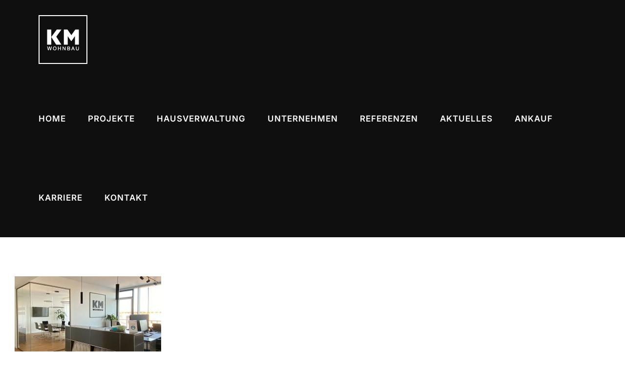

--- FILE ---
content_type: text/html; charset=UTF-8
request_url: https://www.km-wohnbau.de/karriere/km-wohnbau-office-2/
body_size: 24102
content:
<!DOCTYPE html>
<html class="avada-html-layout-wide avada-html-header-position-top" dir="ltr" lang="de" prefix="og: https://ogp.me/ns#" prefix="og: http://ogp.me/ns# fb: http://ogp.me/ns/fb#">
<head><meta http-equiv="Content-Type" content="text/html; charset=utf-8"/><script>if(navigator.userAgent.match(/MSIE|Internet Explorer/i)||navigator.userAgent.match(/Trident\/7\..*?rv:11/i)){var href=document.location.href;if(!href.match(/[?&]noclsop/)){if(href.indexOf("?")==-1){if(href.indexOf("#")==-1){document.location.href=href+"?noclsop=1"}else{document.location.href=href.replace("#","?noclsop=1#")}}else{if(href.indexOf("#")==-1){document.location.href=href+"&noclsop=1"}else{document.location.href=href.replace("#","&noclsop=1#")}}}}</script><script>(()=>{class RocketLazyLoadScripts{constructor(){this.v="2.0.3",this.userEvents=["keydown","keyup","mousedown","mouseup","mousemove","mouseover","mouseenter","mouseout","mouseleave","touchmove","touchstart","touchend","touchcancel","wheel","click","dblclick","input","visibilitychange"],this.attributeEvents=["onblur","onclick","oncontextmenu","ondblclick","onfocus","onmousedown","onmouseenter","onmouseleave","onmousemove","onmouseout","onmouseover","onmouseup","onmousewheel","onscroll","onsubmit"]}async t(){this.i(),this.o(),/iP(ad|hone)/.test(navigator.userAgent)&&this.h(),this.u(),this.l(this),this.m(),this.k(this),this.p(this),this._(),await Promise.all([this.R(),this.L()]),this.lastBreath=Date.now(),this.S(this),this.P(),this.D(),this.O(),this.M(),await this.C(this.delayedScripts.normal),await this.C(this.delayedScripts.defer),await this.C(this.delayedScripts.async),this.F("domReady"),await this.T(),await this.j(),await this.I(),this.F("windowLoad"),await this.A(),window.dispatchEvent(new Event("rocket-allScriptsLoaded")),this.everythingLoaded=!0,this.lastTouchEnd&&await new Promise((t=>setTimeout(t,500-Date.now()+this.lastTouchEnd))),this.H(),this.F("all"),this.U(),this.W()}i(){this.CSPIssue=sessionStorage.getItem("rocketCSPIssue"),document.addEventListener("securitypolicyviolation",(t=>{this.CSPIssue||"script-src-elem"!==t.violatedDirective||"data"!==t.blockedURI||(this.CSPIssue=!0,sessionStorage.setItem("rocketCSPIssue",!0))}),{isRocket:!0})}o(){window.addEventListener("pageshow",(t=>{this.persisted=t.persisted,this.realWindowLoadedFired=!0}),{isRocket:!0}),window.addEventListener("pagehide",(()=>{this.onFirstUserAction=null}),{isRocket:!0})}h(){let t;function e(e){t=e}window.addEventListener("touchstart",e,{isRocket:!0}),window.addEventListener("touchend",(function i(o){Math.abs(o.changedTouches[0].pageX-t.changedTouches[0].pageX)<10&&Math.abs(o.changedTouches[0].pageY-t.changedTouches[0].pageY)<10&&o.timeStamp-t.timeStamp<200&&(o.target.dispatchEvent(new PointerEvent("click",{target:o.target,bubbles:!0,cancelable:!0,detail:1})),event.preventDefault(),window.removeEventListener("touchstart",e,{isRocket:!0}),window.removeEventListener("touchend",i,{isRocket:!0}))}),{isRocket:!0})}q(t){this.userActionTriggered||("mousemove"!==t.type||this.firstMousemoveIgnored?"keyup"===t.type||"mouseover"===t.type||"mouseout"===t.type||(this.userActionTriggered=!0,this.onFirstUserAction&&this.onFirstUserAction()):this.firstMousemoveIgnored=!0),"click"===t.type&&t.preventDefault(),this.savedUserEvents.length>0&&(t.stopPropagation(),t.stopImmediatePropagation()),"touchstart"===this.lastEvent&&"touchend"===t.type&&(this.lastTouchEnd=Date.now()),"click"===t.type&&(this.lastTouchEnd=0),this.lastEvent=t.type,this.savedUserEvents.push(t)}u(){this.savedUserEvents=[],this.userEventHandler=this.q.bind(this),this.userEvents.forEach((t=>window.addEventListener(t,this.userEventHandler,{passive:!1,isRocket:!0})))}U(){this.userEvents.forEach((t=>window.removeEventListener(t,this.userEventHandler,{passive:!1,isRocket:!0}))),this.savedUserEvents.forEach((t=>{t.target.dispatchEvent(new window[t.constructor.name](t.type,t))}))}m(){this.eventsMutationObserver=new MutationObserver((t=>{const e="return false";for(const i of t){if("attributes"===i.type){const t=i.target.getAttribute(i.attributeName);t&&t!==e&&(i.target.setAttribute("data-rocket-"+i.attributeName,t),i.target["rocket"+i.attributeName]=new Function("event",t),i.target.setAttribute(i.attributeName,e))}"childList"===i.type&&i.addedNodes.forEach((t=>{if(t.nodeType===Node.ELEMENT_NODE)for(const i of t.attributes)this.attributeEvents.includes(i.name)&&i.value&&""!==i.value&&(t.setAttribute("data-rocket-"+i.name,i.value),t["rocket"+i.name]=new Function("event",i.value),t.setAttribute(i.name,e))}))}})),this.eventsMutationObserver.observe(document,{subtree:!0,childList:!0,attributeFilter:this.attributeEvents})}H(){this.eventsMutationObserver.disconnect(),this.attributeEvents.forEach((t=>{document.querySelectorAll("[data-rocket-"+t+"]").forEach((e=>{e.setAttribute(t,e.getAttribute("data-rocket-"+t)),e.removeAttribute("data-rocket-"+t)}))}))}k(t){Object.defineProperty(HTMLElement.prototype,"onclick",{get(){return this.rocketonclick||null},set(e){this.rocketonclick=e,this.setAttribute(t.everythingLoaded?"onclick":"data-rocket-onclick","this.rocketonclick(event)")}})}S(t){function e(e,i){let o=e[i];e[i]=null,Object.defineProperty(e,i,{get:()=>o,set(s){t.everythingLoaded?o=s:e["rocket"+i]=o=s}})}e(document,"onreadystatechange"),e(window,"onload"),e(window,"onpageshow");try{Object.defineProperty(document,"readyState",{get:()=>t.rocketReadyState,set(e){t.rocketReadyState=e},configurable:!0}),document.readyState="loading"}catch(t){console.log("WPRocket DJE readyState conflict, bypassing")}}l(t){this.originalAddEventListener=EventTarget.prototype.addEventListener,this.originalRemoveEventListener=EventTarget.prototype.removeEventListener,this.savedEventListeners=[],EventTarget.prototype.addEventListener=function(e,i,o){o&&o.isRocket||!t.B(e,this)&&!t.userEvents.includes(e)||t.B(e,this)&&!t.userActionTriggered||e.startsWith("rocket-")||t.everythingLoaded?t.originalAddEventListener.call(this,e,i,o):t.savedEventListeners.push({target:this,remove:!1,type:e,func:i,options:o})},EventTarget.prototype.removeEventListener=function(e,i,o){o&&o.isRocket||!t.B(e,this)&&!t.userEvents.includes(e)||t.B(e,this)&&!t.userActionTriggered||e.startsWith("rocket-")||t.everythingLoaded?t.originalRemoveEventListener.call(this,e,i,o):t.savedEventListeners.push({target:this,remove:!0,type:e,func:i,options:o})}}F(t){"all"===t&&(EventTarget.prototype.addEventListener=this.originalAddEventListener,EventTarget.prototype.removeEventListener=this.originalRemoveEventListener),this.savedEventListeners=this.savedEventListeners.filter((e=>{let i=e.type,o=e.target||window;return"domReady"===t&&"DOMContentLoaded"!==i&&"readystatechange"!==i||("windowLoad"===t&&"load"!==i&&"readystatechange"!==i&&"pageshow"!==i||(this.B(i,o)&&(i="rocket-"+i),e.remove?o.removeEventListener(i,e.func,e.options):o.addEventListener(i,e.func,e.options),!1))}))}p(t){let e;function i(e){return t.everythingLoaded?e:e.split(" ").map((t=>"load"===t||t.startsWith("load.")?"rocket-jquery-load":t)).join(" ")}function o(o){function s(e){const s=o.fn[e];o.fn[e]=o.fn.init.prototype[e]=function(){return this[0]===window&&t.userActionTriggered&&("string"==typeof arguments[0]||arguments[0]instanceof String?arguments[0]=i(arguments[0]):"object"==typeof arguments[0]&&Object.keys(arguments[0]).forEach((t=>{const e=arguments[0][t];delete arguments[0][t],arguments[0][i(t)]=e}))),s.apply(this,arguments),this}}if(o&&o.fn&&!t.allJQueries.includes(o)){const e={DOMContentLoaded:[],"rocket-DOMContentLoaded":[]};for(const t in e)document.addEventListener(t,(()=>{e[t].forEach((t=>t()))}),{isRocket:!0});o.fn.ready=o.fn.init.prototype.ready=function(i){function s(){parseInt(o.fn.jquery)>2?setTimeout((()=>i.bind(document)(o))):i.bind(document)(o)}return t.realDomReadyFired?!t.userActionTriggered||t.fauxDomReadyFired?s():e["rocket-DOMContentLoaded"].push(s):e.DOMContentLoaded.push(s),o([])},s("on"),s("one"),s("off"),t.allJQueries.push(o)}e=o}t.allJQueries=[],o(window.jQuery),Object.defineProperty(window,"jQuery",{get:()=>e,set(t){o(t)}})}P(){const t=new Map;document.write=document.writeln=function(e){const i=document.currentScript,o=document.createRange(),s=i.parentElement;let n=t.get(i);void 0===n&&(n=i.nextSibling,t.set(i,n));const c=document.createDocumentFragment();o.setStart(c,0),c.appendChild(o.createContextualFragment(e)),s.insertBefore(c,n)}}async R(){return new Promise((t=>{this.userActionTriggered?t():this.onFirstUserAction=t}))}async L(){return new Promise((t=>{document.addEventListener("DOMContentLoaded",(()=>{this.realDomReadyFired=!0,t()}),{isRocket:!0})}))}async I(){return this.realWindowLoadedFired?Promise.resolve():new Promise((t=>{window.addEventListener("load",t,{isRocket:!0})}))}M(){this.pendingScripts=[];this.scriptsMutationObserver=new MutationObserver((t=>{for(const e of t)e.addedNodes.forEach((t=>{"SCRIPT"!==t.tagName||t.noModule||t.isWPRocket||this.pendingScripts.push({script:t,promise:new Promise((e=>{const i=()=>{const i=this.pendingScripts.findIndex((e=>e.script===t));i>=0&&this.pendingScripts.splice(i,1),e()};t.addEventListener("load",i,{isRocket:!0}),t.addEventListener("error",i,{isRocket:!0}),setTimeout(i,1e3)}))})}))})),this.scriptsMutationObserver.observe(document,{childList:!0,subtree:!0})}async j(){await this.J(),this.pendingScripts.length?(await this.pendingScripts[0].promise,await this.j()):this.scriptsMutationObserver.disconnect()}D(){this.delayedScripts={normal:[],async:[],defer:[]},document.querySelectorAll("script[type$=rocketlazyloadscript]").forEach((t=>{t.hasAttribute("data-rocket-src")?t.hasAttribute("async")&&!1!==t.async?this.delayedScripts.async.push(t):t.hasAttribute("defer")&&!1!==t.defer||"module"===t.getAttribute("data-rocket-type")?this.delayedScripts.defer.push(t):this.delayedScripts.normal.push(t):this.delayedScripts.normal.push(t)}))}async _(){await this.L();let t=[];document.querySelectorAll("script[type$=rocketlazyloadscript][data-rocket-src]").forEach((e=>{let i=e.getAttribute("data-rocket-src");if(i&&!i.startsWith("data:")){i.startsWith("//")&&(i=location.protocol+i);try{const o=new URL(i).origin;o!==location.origin&&t.push({src:o,crossOrigin:e.crossOrigin||"module"===e.getAttribute("data-rocket-type")})}catch(t){}}})),t=[...new Map(t.map((t=>[JSON.stringify(t),t]))).values()],this.N(t,"preconnect")}async $(t){if(await this.G(),!0!==t.noModule||!("noModule"in HTMLScriptElement.prototype))return new Promise((e=>{let i;function o(){(i||t).setAttribute("data-rocket-status","executed"),e()}try{if(navigator.userAgent.includes("Firefox/")||""===navigator.vendor||this.CSPIssue)i=document.createElement("script"),[...t.attributes].forEach((t=>{let e=t.nodeName;"type"!==e&&("data-rocket-type"===e&&(e="type"),"data-rocket-src"===e&&(e="src"),i.setAttribute(e,t.nodeValue))})),t.text&&(i.text=t.text),t.nonce&&(i.nonce=t.nonce),i.hasAttribute("src")?(i.addEventListener("load",o,{isRocket:!0}),i.addEventListener("error",(()=>{i.setAttribute("data-rocket-status","failed-network"),e()}),{isRocket:!0}),setTimeout((()=>{i.isConnected||e()}),1)):(i.text=t.text,o()),i.isWPRocket=!0,t.parentNode.replaceChild(i,t);else{const i=t.getAttribute("data-rocket-type"),s=t.getAttribute("data-rocket-src");i?(t.type=i,t.removeAttribute("data-rocket-type")):t.removeAttribute("type"),t.addEventListener("load",o,{isRocket:!0}),t.addEventListener("error",(i=>{this.CSPIssue&&i.target.src.startsWith("data:")?(console.log("WPRocket: CSP fallback activated"),t.removeAttribute("src"),this.$(t).then(e)):(t.setAttribute("data-rocket-status","failed-network"),e())}),{isRocket:!0}),s?(t.fetchPriority="high",t.removeAttribute("data-rocket-src"),t.src=s):t.src="data:text/javascript;base64,"+window.btoa(unescape(encodeURIComponent(t.text)))}}catch(i){t.setAttribute("data-rocket-status","failed-transform"),e()}}));t.setAttribute("data-rocket-status","skipped")}async C(t){const e=t.shift();return e?(e.isConnected&&await this.$(e),this.C(t)):Promise.resolve()}O(){this.N([...this.delayedScripts.normal,...this.delayedScripts.defer,...this.delayedScripts.async],"preload")}N(t,e){this.trash=this.trash||[];let i=!0;var o=document.createDocumentFragment();t.forEach((t=>{const s=t.getAttribute&&t.getAttribute("data-rocket-src")||t.src;if(s&&!s.startsWith("data:")){const n=document.createElement("link");n.href=s,n.rel=e,"preconnect"!==e&&(n.as="script",n.fetchPriority=i?"high":"low"),t.getAttribute&&"module"===t.getAttribute("data-rocket-type")&&(n.crossOrigin=!0),t.crossOrigin&&(n.crossOrigin=t.crossOrigin),t.integrity&&(n.integrity=t.integrity),t.nonce&&(n.nonce=t.nonce),o.appendChild(n),this.trash.push(n),i=!1}})),document.head.appendChild(o)}W(){this.trash.forEach((t=>t.remove()))}async T(){try{document.readyState="interactive"}catch(t){}this.fauxDomReadyFired=!0;try{await this.G(),document.dispatchEvent(new Event("rocket-readystatechange")),await this.G(),document.rocketonreadystatechange&&document.rocketonreadystatechange(),await this.G(),document.dispatchEvent(new Event("rocket-DOMContentLoaded")),await this.G(),window.dispatchEvent(new Event("rocket-DOMContentLoaded"))}catch(t){console.error(t)}}async A(){try{document.readyState="complete"}catch(t){}try{await this.G(),document.dispatchEvent(new Event("rocket-readystatechange")),await this.G(),document.rocketonreadystatechange&&document.rocketonreadystatechange(),await this.G(),window.dispatchEvent(new Event("rocket-load")),await this.G(),window.rocketonload&&window.rocketonload(),await this.G(),this.allJQueries.forEach((t=>t(window).trigger("rocket-jquery-load"))),await this.G();const t=new Event("rocket-pageshow");t.persisted=this.persisted,window.dispatchEvent(t),await this.G(),window.rocketonpageshow&&window.rocketonpageshow({persisted:this.persisted})}catch(t){console.error(t)}}async G(){Date.now()-this.lastBreath>45&&(await this.J(),this.lastBreath=Date.now())}async J(){return document.hidden?new Promise((t=>setTimeout(t))):new Promise((t=>requestAnimationFrame(t)))}B(t,e){return e===document&&"readystatechange"===t||(e===document&&"DOMContentLoaded"===t||(e===window&&"DOMContentLoaded"===t||(e===window&&"load"===t||e===window&&"pageshow"===t)))}static run(){(new RocketLazyLoadScripts).t()}}RocketLazyLoadScripts.run()})();</script>
	<meta http-equiv="X-UA-Compatible" content="IE=edge" />
	
	<meta name="viewport" content="width=device-width, initial-scale=1" />
	<script type="rocketlazyloadscript">!function(e,c){e[c]=e[c]+(e[c]&&" ")+"quform-js"}(document.documentElement,"className");</script><title>km-wohnbau-office-2 | KM-Wohnbau</title>
	<style>img:is([sizes="auto" i], [sizes^="auto," i]) { contain-intrinsic-size: 3000px 1500px }</style>
	
		<!-- All in One SEO 4.9.3 - aioseo.com -->
	<meta name="robots" content="max-image-preview:large" />
	<link rel="canonical" href="https://www.km-wohnbau.de/karriere/km-wohnbau-office-2/" />
	<meta name="generator" content="All in One SEO (AIOSEO) 4.9.3" />
		<meta property="og:locale" content="de_DE" />
		<meta property="og:site_name" content="KM-Wohnbau |" />
		<meta property="og:type" content="article" />
		<meta property="og:title" content="km-wohnbau-office-2 | KM-Wohnbau" />
		<meta property="og:url" content="https://www.km-wohnbau.de/karriere/km-wohnbau-office-2/" />
		<meta property="article:published_time" content="2021-03-31T11:15:38+00:00" />
		<meta property="article:modified_time" content="2021-03-31T11:15:38+00:00" />
		<meta name="twitter:card" content="summary" />
		<meta name="twitter:title" content="km-wohnbau-office-2 | KM-Wohnbau" />
		<script type="application/ld+json" class="aioseo-schema">
			{"@context":"https:\/\/schema.org","@graph":[{"@type":"BreadcrumbList","@id":"https:\/\/www.km-wohnbau.de\/karriere\/km-wohnbau-office-2\/#breadcrumblist","itemListElement":[{"@type":"ListItem","@id":"https:\/\/www.km-wohnbau.de#listItem","position":1,"name":"Home","item":"https:\/\/www.km-wohnbau.de","nextItem":{"@type":"ListItem","@id":"https:\/\/www.km-wohnbau.de\/karriere\/km-wohnbau-office-2\/#listItem","name":"km-wohnbau-office-2"}},{"@type":"ListItem","@id":"https:\/\/www.km-wohnbau.de\/karriere\/km-wohnbau-office-2\/#listItem","position":2,"name":"km-wohnbau-office-2","previousItem":{"@type":"ListItem","@id":"https:\/\/www.km-wohnbau.de#listItem","name":"Home"}}]},{"@type":"ItemPage","@id":"https:\/\/www.km-wohnbau.de\/karriere\/km-wohnbau-office-2\/#itempage","url":"https:\/\/www.km-wohnbau.de\/karriere\/km-wohnbau-office-2\/","name":"km-wohnbau-office-2 | KM-Wohnbau","inLanguage":"de-DE","isPartOf":{"@id":"https:\/\/www.km-wohnbau.de\/#website"},"breadcrumb":{"@id":"https:\/\/www.km-wohnbau.de\/karriere\/km-wohnbau-office-2\/#breadcrumblist"},"author":{"@id":"https:\/\/www.km-wohnbau.de\/author\/km-wohnbau\/#author"},"creator":{"@id":"https:\/\/www.km-wohnbau.de\/author\/km-wohnbau\/#author"},"datePublished":"2021-03-31T13:15:38+02:00","dateModified":"2021-03-31T13:15:38+02:00"},{"@type":"Organization","@id":"https:\/\/www.km-wohnbau.de\/#organization","name":"KM-Wohnbau","url":"https:\/\/www.km-wohnbau.de\/"},{"@type":"Person","@id":"https:\/\/www.km-wohnbau.de\/author\/km-wohnbau\/#author","url":"https:\/\/www.km-wohnbau.de\/author\/km-wohnbau\/","name":"km-wohnbau"},{"@type":"WebSite","@id":"https:\/\/www.km-wohnbau.de\/#website","url":"https:\/\/www.km-wohnbau.de\/","name":"KM-Wohnbau","inLanguage":"de-DE","publisher":{"@id":"https:\/\/www.km-wohnbau.de\/#organization"}}]}
		</script>
		<!-- All in One SEO -->

<link rel="alternate" type="application/rss+xml" title="KM-Wohnbau &raquo; Feed" href="https://www.km-wohnbau.de/feed/" />
<link rel="alternate" type="application/rss+xml" title="KM-Wohnbau &raquo; Kommentar-Feed" href="https://www.km-wohnbau.de/comments/feed/" />
					<link rel="shortcut icon" href="https://www.km-wohnbau.de/wp-content/uploads/2018/11/km-wohnbau-favicon.jpg" type="image/x-icon" />
		
					<!-- Apple Touch Icon -->
			<link rel="apple-touch-icon" sizes="180x180" href="https://www.km-wohnbau.de/wp-content/uploads/2018/11/km-wohnbau-retina-114.jpg">
		
					<!-- Android Icon -->
			<link rel="icon" sizes="192x192" href="https://www.km-wohnbau.de/wp-content/uploads/2018/11/km-wohnbau-apple-57.jpg">
		
					<!-- MS Edge Icon -->
			<meta name="msapplication-TileImage" content="https://www.km-wohnbau.de/wp-content/uploads/2018/11/km-wohnbau-apple-72.jpg">
				<style id='wp-emoji-styles-inline-css' type='text/css'>

	img.wp-smiley, img.emoji {
		display: inline !important;
		border: none !important;
		box-shadow: none !important;
		height: 1em !important;
		width: 1em !important;
		margin: 0 0.07em !important;
		vertical-align: -0.1em !important;
		background: none !important;
		padding: 0 !important;
	}
</style>
<link data-minify="1" rel='stylesheet' id='aioseo/css/src/vue/standalone/blocks/table-of-contents/global.scss-css' href='https://www.km-wohnbau.de/wp-content/cache/min/1/wp-content/plugins/all-in-one-seo-pack/dist/Lite/assets/css/table-of-contents/global.e90f6d47.css?ver=1769407835' type='text/css' media='all' />
<link data-minify="1" rel='stylesheet' id='quform-css' href='https://www.km-wohnbau.de/wp-content/cache/min/1/wp-content/plugins/quform/cache/quform.css?ver=1769407835' type='text/css' media='all' />
<link data-minify="1" rel='stylesheet' id='borlabs-cookie-custom-css' href='https://www.km-wohnbau.de/wp-content/cache/min/1/wp-content/cache/borlabs-cookie/1/borlabs-cookie-1-de.css?ver=1769407835' type='text/css' media='all' />
<link data-minify="1" rel='stylesheet' id='fusion-dynamic-css-css' href='https://www.km-wohnbau.de/wp-content/cache/background-css/1/www.km-wohnbau.de/wp-content/cache/min/1/wp-content/uploads/fusion-styles/75d594cba5159519f7c2b50e7134381f.min.css?ver=1769407836&wpr_t=1769568984' type='text/css' media='all' />
<script type="text/javascript" src="https://www.km-wohnbau.de/wp-includes/js/jquery/jquery.min.js?ver=3.7.1" id="jquery-core-js"></script>
<script type="text/javascript" src="https://www.km-wohnbau.de/wp-includes/js/jquery/jquery-migrate.min.js?ver=3.4.1" id="jquery-migrate-js"></script>
<script type="text/javascript" id="3d-flip-book-client-locale-loader-js-extra">
/* <![CDATA[ */
var FB3D_CLIENT_LOCALE = {"ajaxurl":"https:\/\/www.km-wohnbau.de\/wp-admin\/admin-ajax.php","dictionary":{"Table of contents":"Table of contents","Close":"Close","Bookmarks":"Bookmarks","Thumbnails":"Thumbnails","Search":"Search","Share":"Share","Facebook":"Facebook","Twitter":"Twitter","Email":"Email","Play":"Play","Previous page":"Previous page","Next page":"Next page","Zoom in":"Zoom in","Zoom out":"Zoom out","Fit view":"Fit view","Auto play":"Auto play","Full screen":"Full screen","More":"More","Smart pan":"Smart pan","Single page":"Single page","Sounds":"Sounds","Stats":"Stats","Print":"Print","Download":"Download","Goto first page":"Goto first page","Goto last page":"Goto last page"},"images":"https:\/\/www.km-wohnbau.de\/wp-content\/plugins\/interactive-3d-flipbook-powered-physics-engine\/assets\/images\/","jsData":{"urls":[],"posts":{"ids_mis":[],"ids":[]},"pages":[],"firstPages":[],"bookCtrlProps":[],"bookTemplates":[]},"key":"3d-flip-book","pdfJS":{"pdfJsLib":"https:\/\/www.km-wohnbau.de\/wp-content\/plugins\/interactive-3d-flipbook-powered-physics-engine\/assets\/js\/pdf.min.js?ver=4.3.136","pdfJsWorker":"https:\/\/www.km-wohnbau.de\/wp-content\/plugins\/interactive-3d-flipbook-powered-physics-engine\/assets\/js\/pdf.worker.js?ver=4.3.136","stablePdfJsLib":"https:\/\/www.km-wohnbau.de\/wp-content\/plugins\/interactive-3d-flipbook-powered-physics-engine\/assets\/js\/stable\/pdf.min.js?ver=2.5.207","stablePdfJsWorker":"https:\/\/www.km-wohnbau.de\/wp-content\/plugins\/interactive-3d-flipbook-powered-physics-engine\/assets\/js\/stable\/pdf.worker.js?ver=2.5.207","pdfJsCMapUrl":"https:\/\/www.km-wohnbau.de\/wp-content\/plugins\/interactive-3d-flipbook-powered-physics-engine\/assets\/cmaps\/"},"cacheurl":"https:\/\/www.km-wohnbau.de\/wp-content\/uploads\/3d-flip-book\/cache\/","pluginsurl":"https:\/\/www.km-wohnbau.de\/wp-content\/plugins\/","pluginurl":"https:\/\/www.km-wohnbau.de\/wp-content\/plugins\/interactive-3d-flipbook-powered-physics-engine\/","thumbnailSize":{"width":"150","height":"150"},"version":"1.16.17"};
/* ]]> */
</script>
<script type="rocketlazyloadscript" data-minify="1" data-rocket-type="text/javascript" data-rocket-src="https://www.km-wohnbau.de/wp-content/cache/min/1/wp-content/plugins/interactive-3d-flipbook-powered-physics-engine/assets/js/client-locale-loader.js?ver=1769407836" id="3d-flip-book-client-locale-loader-js" async="async" data-wp-strategy="async"></script>
<script type="rocketlazyloadscript" data-rocket-type="text/javascript" data-rocket-src="//www.km-wohnbau.de/wp-content/plugins/revslider/sr6/assets/js/rbtools.min.js?ver=6.7.39" id="tp-tools-js" data-rocket-defer defer></script>
<script type="rocketlazyloadscript" data-rocket-type="text/javascript" data-rocket-src="//www.km-wohnbau.de/wp-content/plugins/revslider/sr6/assets/js/rs6.min.js?ver=6.7.39" id="revmin-js" data-rocket-defer defer></script>
<script data-no-optimize="1" data-no-minify="1" data-cfasync="false" type="text/javascript" src="https://www.km-wohnbau.de/wp-content/cache/borlabs-cookie/1/borlabs-cookie-config-de.json.js?ver=3.3.23-70" id="borlabs-cookie-config-js" data-rocket-defer defer></script>
<script data-no-optimize="1" data-no-minify="1" data-cfasync="false" type="text/javascript" id="borlabs-cookie-config-js-after">
/* <![CDATA[ */
document.addEventListener("DOMContentLoaded", function() {
    const borlabsCookieBoxElement = document.getElementById("BorlabsCookieBox");
    if (borlabsCookieBoxElement && borlabsCookieBoxElement.parentNode !== document.body) {
      document.body.appendChild(borlabsCookieBoxElement);
    }
    const borlabsCookieWidgetElement = document.getElementById("BorlabsCookieWidget");
    if (borlabsCookieWidgetElement && borlabsCookieWidgetElement.parentNode !== document.body) {
      document.body.appendChild(borlabsCookieWidgetElement);
    }
});
/* ]]> */
</script>
<script data-no-optimize="1" data-no-minify="1" data-cfasync="false" type="text/javascript" src="https://www.km-wohnbau.de/wp-content/plugins/borlabs-cookie/assets/javascript/borlabs-cookie-prioritize.min.js?ver=3.3.23" id="borlabs-cookie-prioritize-js" data-rocket-defer defer></script>
<link rel="https://api.w.org/" href="https://www.km-wohnbau.de/wp-json/" /><link rel="alternate" title="JSON" type="application/json" href="https://www.km-wohnbau.de/wp-json/wp/v2/media/3109" /><link rel="EditURI" type="application/rsd+xml" title="RSD" href="https://www.km-wohnbau.de/xmlrpc.php?rsd" />
<meta name="generator" content="WordPress 6.8.3" />
<link rel='shortlink' href='https://www.km-wohnbau.de/?p=3109' />
<link rel="alternate" title="oEmbed (JSON)" type="application/json+oembed" href="https://www.km-wohnbau.de/wp-json/oembed/1.0/embed?url=https%3A%2F%2Fwww.km-wohnbau.de%2Fkarriere%2Fkm-wohnbau-office-2%2F" />
<link rel="alternate" title="oEmbed (XML)" type="text/xml+oembed" href="https://www.km-wohnbau.de/wp-json/oembed/1.0/embed?url=https%3A%2F%2Fwww.km-wohnbau.de%2Fkarriere%2Fkm-wohnbau-office-2%2F&#038;format=xml" />
<style type="text/css" id="css-fb-visibility">@media screen and (max-width: 640px){.fusion-no-small-visibility{display:none !important;}body .sm-text-align-center{text-align:center !important;}body .sm-text-align-left{text-align:left !important;}body .sm-text-align-right{text-align:right !important;}body .sm-text-align-justify{text-align:justify !important;}body .sm-flex-align-center{justify-content:center !important;}body .sm-flex-align-flex-start{justify-content:flex-start !important;}body .sm-flex-align-flex-end{justify-content:flex-end !important;}body .sm-mx-auto{margin-left:auto !important;margin-right:auto !important;}body .sm-ml-auto{margin-left:auto !important;}body .sm-mr-auto{margin-right:auto !important;}body .fusion-absolute-position-small{position:absolute;top:auto;width:100%;}.awb-sticky.awb-sticky-small{ position: sticky; top: var(--awb-sticky-offset,0); }}@media screen and (min-width: 641px) and (max-width: 1024px){.fusion-no-medium-visibility{display:none !important;}body .md-text-align-center{text-align:center !important;}body .md-text-align-left{text-align:left !important;}body .md-text-align-right{text-align:right !important;}body .md-text-align-justify{text-align:justify !important;}body .md-flex-align-center{justify-content:center !important;}body .md-flex-align-flex-start{justify-content:flex-start !important;}body .md-flex-align-flex-end{justify-content:flex-end !important;}body .md-mx-auto{margin-left:auto !important;margin-right:auto !important;}body .md-ml-auto{margin-left:auto !important;}body .md-mr-auto{margin-right:auto !important;}body .fusion-absolute-position-medium{position:absolute;top:auto;width:100%;}.awb-sticky.awb-sticky-medium{ position: sticky; top: var(--awb-sticky-offset,0); }}@media screen and (min-width: 1025px){.fusion-no-large-visibility{display:none !important;}body .lg-text-align-center{text-align:center !important;}body .lg-text-align-left{text-align:left !important;}body .lg-text-align-right{text-align:right !important;}body .lg-text-align-justify{text-align:justify !important;}body .lg-flex-align-center{justify-content:center !important;}body .lg-flex-align-flex-start{justify-content:flex-start !important;}body .lg-flex-align-flex-end{justify-content:flex-end !important;}body .lg-mx-auto{margin-left:auto !important;margin-right:auto !important;}body .lg-ml-auto{margin-left:auto !important;}body .lg-mr-auto{margin-right:auto !important;}body .fusion-absolute-position-large{position:absolute;top:auto;width:100%;}.awb-sticky.awb-sticky-large{ position: sticky; top: var(--awb-sticky-offset,0); }}</style><script type="rocketlazyloadscript">
(function() {
    window.brlbsAvadaConsentGiven = new Set();
    window.fusionGetConsent = window.fusionGetConsent || function (service) {
        return window.brlbsAvadaConsentGiven.has(service);
    }
})();
</script><script type="rocketlazyloadscript" data-borlabs-cookie-script-blocker-ignore>
if ('0' === '1' && ('0' === '1' || '1' === '1')) {
    window['gtag_enable_tcf_support'] = true;
}
window.dataLayer = window.dataLayer || [];
if (typeof gtag !== 'function') {
    function gtag() {
        dataLayer.push(arguments);
    }
}
gtag('set', 'developer_id.dYjRjMm', true);
if ('0' === '1' || '1' === '1') {
    if (window.BorlabsCookieGoogleConsentModeDefaultSet !== true) {
        let getCookieValue = function (name) {
            return document.cookie.match('(^|;)\\s*' + name + '\\s*=\\s*([^;]+)')?.pop() || '';
        };
        let cookieValue = getCookieValue('borlabs-cookie-gcs');
        let consentsFromCookie = {};
        if (cookieValue !== '') {
            consentsFromCookie = JSON.parse(decodeURIComponent(cookieValue));
        }
        let defaultValues = {
            'ad_storage': 'denied',
            'ad_user_data': 'denied',
            'ad_personalization': 'denied',
            'analytics_storage': 'denied',
            'functionality_storage': 'denied',
            'personalization_storage': 'denied',
            'security_storage': 'denied',
            'wait_for_update': 500,
        };
        gtag('consent', 'default', { ...defaultValues, ...consentsFromCookie });
    }
    window.BorlabsCookieGoogleConsentModeDefaultSet = true;
    let borlabsCookieConsentChangeHandler = function () {
        window.dataLayer = window.dataLayer || [];
        if (typeof gtag !== 'function') { function gtag(){dataLayer.push(arguments);} }

        let getCookieValue = function (name) {
            return document.cookie.match('(^|;)\\s*' + name + '\\s*=\\s*([^;]+)')?.pop() || '';
        };
        let cookieValue = getCookieValue('borlabs-cookie-gcs');
        let consentsFromCookie = {};
        if (cookieValue !== '') {
            consentsFromCookie = JSON.parse(decodeURIComponent(cookieValue));
        }

        consentsFromCookie.analytics_storage = BorlabsCookie.Consents.hasConsent('google-analytics') ? 'granted' : 'denied';

        BorlabsCookie.CookieLibrary.setCookie(
            'borlabs-cookie-gcs',
            JSON.stringify(consentsFromCookie),
            BorlabsCookie.Settings.automaticCookieDomainAndPath.value ? '' : BorlabsCookie.Settings.cookieDomain.value,
            BorlabsCookie.Settings.cookiePath.value,
            BorlabsCookie.Cookie.getPluginCookie().expires,
            BorlabsCookie.Settings.cookieSecure.value,
            BorlabsCookie.Settings.cookieSameSite.value
        );
    }
    document.addEventListener('borlabs-cookie-consent-saved', borlabsCookieConsentChangeHandler);
    document.addEventListener('borlabs-cookie-handle-unblock', borlabsCookieConsentChangeHandler);
}
if ('0' === '1') {
    gtag("js", new Date());
    gtag("config", "UA-154666859-1", {"anonymize_ip": true});

    (function (w, d, s, i) {
        var f = d.getElementsByTagName(s)[0],
            j = d.createElement(s);
        j.async = true;
        j.src =
            "https://www.googletagmanager.com/gtag/js?id=" + i;
        f.parentNode.insertBefore(j, f);
    })(window, document, "script", "UA-154666859-1");
}
</script><meta name="generator" content="Powered by Slider Revolution 6.7.39 - responsive, Mobile-Friendly Slider Plugin for WordPress with comfortable drag and drop interface." />
<script type="rocketlazyloadscript">function setREVStartSize(e){
			//window.requestAnimationFrame(function() {
				window.RSIW = window.RSIW===undefined ? window.innerWidth : window.RSIW;
				window.RSIH = window.RSIH===undefined ? window.innerHeight : window.RSIH;
				try {
					var pw = document.getElementById(e.c).parentNode.offsetWidth,
						newh;
					pw = pw===0 || isNaN(pw) || (e.l=="fullwidth" || e.layout=="fullwidth") ? window.RSIW : pw;
					e.tabw = e.tabw===undefined ? 0 : parseInt(e.tabw);
					e.thumbw = e.thumbw===undefined ? 0 : parseInt(e.thumbw);
					e.tabh = e.tabh===undefined ? 0 : parseInt(e.tabh);
					e.thumbh = e.thumbh===undefined ? 0 : parseInt(e.thumbh);
					e.tabhide = e.tabhide===undefined ? 0 : parseInt(e.tabhide);
					e.thumbhide = e.thumbhide===undefined ? 0 : parseInt(e.thumbhide);
					e.mh = e.mh===undefined || e.mh=="" || e.mh==="auto" ? 0 : parseInt(e.mh,0);
					if(e.layout==="fullscreen" || e.l==="fullscreen")
						newh = Math.max(e.mh,window.RSIH);
					else{
						e.gw = Array.isArray(e.gw) ? e.gw : [e.gw];
						for (var i in e.rl) if (e.gw[i]===undefined || e.gw[i]===0) e.gw[i] = e.gw[i-1];
						e.gh = e.el===undefined || e.el==="" || (Array.isArray(e.el) && e.el.length==0)? e.gh : e.el;
						e.gh = Array.isArray(e.gh) ? e.gh : [e.gh];
						for (var i in e.rl) if (e.gh[i]===undefined || e.gh[i]===0) e.gh[i] = e.gh[i-1];
											
						var nl = new Array(e.rl.length),
							ix = 0,
							sl;
						e.tabw = e.tabhide>=pw ? 0 : e.tabw;
						e.thumbw = e.thumbhide>=pw ? 0 : e.thumbw;
						e.tabh = e.tabhide>=pw ? 0 : e.tabh;
						e.thumbh = e.thumbhide>=pw ? 0 : e.thumbh;
						for (var i in e.rl) nl[i] = e.rl[i]<window.RSIW ? 0 : e.rl[i];
						sl = nl[0];
						for (var i in nl) if (sl>nl[i] && nl[i]>0) { sl = nl[i]; ix=i;}
						var m = pw>(e.gw[ix]+e.tabw+e.thumbw) ? 1 : (pw-(e.tabw+e.thumbw)) / (e.gw[ix]);
						newh =  (e.gh[ix] * m) + (e.tabh + e.thumbh);
					}
					var el = document.getElementById(e.c);
					if (el!==null && el) el.style.height = newh+"px";
					el = document.getElementById(e.c+"_wrapper");
					if (el!==null && el) {
						el.style.height = newh+"px";
						el.style.display = "block";
					}
				} catch(e){
					console.log("Failure at Presize of Slider:" + e)
				}
			//});
		  };</script>
		<script type="rocketlazyloadscript" data-rocket-type="text/javascript">
			var doc = document.documentElement;
			doc.setAttribute( 'data-useragent', navigator.userAgent );
		</script>
		<noscript><style id="rocket-lazyload-nojs-css">.rll-youtube-player, [data-lazy-src]{display:none !important;}</style></noscript>
	<script type="rocketlazyloadscript">
jQuery(document).ready(function($) {
    $('img[title]').each(function() { $(this).removeAttr('title'); });
});
</script>
<!-- Google Tag Manager -->
<script type="rocketlazyloadscript">(function(w,d,s,l,i){w[l]=w[l]||[];w[l].push({'gtm.start':
new Date().getTime(),event:'gtm.js'});var f=d.getElementsByTagName(s)[0],
j=d.createElement(s),dl=l!='dataLayer'?'&l='+l:'';j.async=true;j.src=
'https://www.googletagmanager.com/gtm.js?id='+i+dl;f.parentNode.insertBefore(j,f);
})(window,document,'script','dataLayer','GTM-T3F5T53');</script>
<!-- End Google Tag Manager -->

<!-- Google tag (gtag.js) -->
<script type="rocketlazyloadscript" async src=https://www.googletagmanager.com/gtag/js?id=G-4GL2PH2F1H></script>
<script type="rocketlazyloadscript">
  window.dataLayer = window.dataLayer || [];
  function gtag(){dataLayer.push(arguments);}
  gtag('js', new Date());

  gtag('config', 'G-4GL2PH2F1H');
</script><style id="wpr-lazyload-bg-container"></style><style id="wpr-lazyload-bg-exclusion"></style>
<noscript>
<style id="wpr-lazyload-bg-nostyle">.ilightbox-loader.dark div{--wpr-bg-ac0aa9d4-6cf5-4ad1-bb0b-2b63ae5fb2f3: url('https://www.km-wohnbau.de/wp-content/plugins/fusion-builder/assets/images/iLightbox/dark-skin/preloader.gif');}.ilightbox-holder.dark .ilightbox-container .ilightbox-caption{--wpr-bg-65f50dc6-c349-4c67-847e-fa23a79d835b: url('https://www.km-wohnbau.de/wp-content/plugins/fusion-builder/assets/images/iLightbox/dark-skin/caption-bg.png');}.ilightbox-holder.dark .ilightbox-container .ilightbox-social{--wpr-bg-f968d9b7-7c0c-4d3a-a890-a931ac259338: url('https://www.km-wohnbau.de/wp-content/plugins/fusion-builder/assets/images/iLightbox/dark-skin/caption-bg.png');}.ilightbox-holder.dark .ilightbox-alert{--wpr-bg-18e917a9-9d70-495d-a457-cb33cec4f7d4: url('https://www.km-wohnbau.de/wp-content/plugins/fusion-builder/assets/images/iLightbox/dark-skin/alert.png');}.ilightbox-toolbar.dark a{--wpr-bg-b608c8a8-ff87-4769-a118-51b6f166ed42: url('https://www.km-wohnbau.de/wp-content/plugins/fusion-builder/assets/images/iLightbox/dark-skin/buttons.png');}.ilightbox-thumbnails.dark .ilightbox-thumbnails-grid .ilightbox-thumbnail .ilightbox-thumbnail-video{--wpr-bg-d21ef7cf-4554-4d69-a987-5bc9bea41fcb: url('https://www.km-wohnbau.de/wp-content/plugins/fusion-builder/assets/images/iLightbox/dark-skin/thumb-overlay-play.png');}.ilightbox-button.dark{--wpr-bg-3d722469-5c76-470c-87bb-6e929695916a: url('https://www.km-wohnbau.de/wp-content/plugins/fusion-builder/assets/images/iLightbox/dark-skin/arrow-next-vertical-icon-64.png');}.fusion-audio.fusion-audio.dark-controls .mejs-button>button{--wpr-bg-58162e3f-76dd-4138-8a84-c9f2d6259a65: url('https://www.km-wohnbau.de/wp-content/plugins/fusion-builder/assets/images/mejs-controls-dark.svg');}.isMobile .ilightbox-toolbar.dark a.ilightbox-fullscreen{--wpr-bg-21ad9aa7-ca94-4c1c-b6d5-7e159eaff07d: url('https://www.km-wohnbau.de/wp-content/plugins/fusion-builder/assets/images/iLightbox/dark-skin/fullscreen-icon-64.png');}.isMobile .ilightbox-toolbar.dark a.ilightbox-close{--wpr-bg-b41fedc7-d83e-4561-ba02-94f98103e991: url('https://www.km-wohnbau.de/wp-content/plugins/fusion-builder/assets/images/iLightbox/dark-skin/x-mark-icon-64.png');}.isMobile .ilightbox-toolbar.dark a.ilightbox-next-button{--wpr-bg-c3731b01-f3e1-41ef-a833-d532286d5c91: url('https://www.km-wohnbau.de/wp-content/plugins/fusion-builder/assets/images/iLightbox/dark-skin/arrow-next-icon-64.png');}.isMobile .ilightbox-toolbar.dark a.ilightbox-prev-button{--wpr-bg-e46ea4d7-b629-480a-bbf9-81ef92c1fb79: url('https://www.km-wohnbau.de/wp-content/plugins/fusion-builder/assets/images/iLightbox/dark-skin/arrow-prev-icon-64.png');}.isMobile .ilightbox-toolbar.dark a.ilightbox-play{--wpr-bg-725ddec9-d745-40eb-aef2-28f11022e8aa: url('https://www.km-wohnbau.de/wp-content/plugins/fusion-builder/assets/images/iLightbox/dark-skin/play-icon-64.png');}.isMobile .ilightbox-toolbar.dark a.ilightbox-pause{--wpr-bg-9587c4b4-c3f8-47fd-929f-5c90ea990146: url('https://www.km-wohnbau.de/wp-content/plugins/fusion-builder/assets/images/iLightbox/dark-skin/pause-icon-64.png');}.ilightbox-button.ilightbox-prev-button.dark{--wpr-bg-6c505c02-35ed-4110-90d8-eae79607817a: url('https://www.km-wohnbau.de/wp-content/plugins/fusion-builder/assets/images/iLightbox/dark-skin/arrow-prev-vertical-icon-64.png');}.ilightbox-button.dark.horizontal{--wpr-bg-b0597a1f-f516-4121-ad3f-243e64111397: url('https://www.km-wohnbau.de/wp-content/plugins/fusion-builder/assets/images/iLightbox/dark-skin/arrow-next-icon-64.png');}.ilightbox-button.ilightbox-prev-button.dark.horizontal{--wpr-bg-fdfdd656-c70f-4867-b3e6-e04e6e69baac: url('https://www.km-wohnbau.de/wp-content/plugins/fusion-builder/assets/images/iLightbox/dark-skin/arrow-prev-icon-64.png');}rs-dotted.twoxtwo{--wpr-bg-2dab5ddb-474d-4784-892f-f160882d76af: url('https://www.km-wohnbau.de/wp-content/plugins/revslider/sr6/assets/assets/gridtile.png');}rs-dotted.twoxtwowhite{--wpr-bg-cc4f50fa-468c-4aba-9a56-da5a8f7dd2ed: url('https://www.km-wohnbau.de/wp-content/plugins/revslider/sr6/assets/assets/gridtile_white.png');}rs-dotted.threexthree{--wpr-bg-3dcec29f-3771-4fc9-98d9-f778a538f19a: url('https://www.km-wohnbau.de/wp-content/plugins/revslider/sr6/assets/assets/gridtile_3x3.png');}rs-dotted.threexthreewhite{--wpr-bg-cc1fc4be-d1ac-49b0-97ab-6ea882bed6c1: url('https://www.km-wohnbau.de/wp-content/plugins/revslider/sr6/assets/assets/gridtile_3x3_white.png');}.rs-layer.slidelink a div{--wpr-bg-92184b4b-d128-40a5-923b-430304e1f996: url('https://www.km-wohnbau.de/wp-content/plugins/revslider/sr6/assets/assets/coloredbg.png');}.rs-layer.slidelink a span{--wpr-bg-20ae440d-459e-492f-9e2a-1c298b424f12: url('https://www.km-wohnbau.de/wp-content/plugins/revslider/sr6/assets/assets/coloredbg.png');}rs-loader.spinner0{--wpr-bg-0c489c55-f386-43b8-b6cf-1ff460a3f3b8: url('https://www.km-wohnbau.de/wp-content/plugins/revslider/sr6/assets/assets/loader.gif');}rs-loader.spinner5{--wpr-bg-06f79d98-8d07-4f73-bb8c-2dbba7012911: url('https://www.km-wohnbau.de/wp-content/plugins/revslider/sr6/assets/assets/loader.gif');}</style>
</noscript>
<script type="application/javascript">const rocket_pairs = [{"selector":".ilightbox-loader.dark div","style":".ilightbox-loader.dark div{--wpr-bg-ac0aa9d4-6cf5-4ad1-bb0b-2b63ae5fb2f3: url('https:\/\/www.km-wohnbau.de\/wp-content\/plugins\/fusion-builder\/assets\/images\/iLightbox\/dark-skin\/preloader.gif');}","hash":"ac0aa9d4-6cf5-4ad1-bb0b-2b63ae5fb2f3","url":"https:\/\/www.km-wohnbau.de\/wp-content\/plugins\/fusion-builder\/assets\/images\/iLightbox\/dark-skin\/preloader.gif"},{"selector":".ilightbox-holder.dark .ilightbox-container .ilightbox-caption","style":".ilightbox-holder.dark .ilightbox-container .ilightbox-caption{--wpr-bg-65f50dc6-c349-4c67-847e-fa23a79d835b: url('https:\/\/www.km-wohnbau.de\/wp-content\/plugins\/fusion-builder\/assets\/images\/iLightbox\/dark-skin\/caption-bg.png');}","hash":"65f50dc6-c349-4c67-847e-fa23a79d835b","url":"https:\/\/www.km-wohnbau.de\/wp-content\/plugins\/fusion-builder\/assets\/images\/iLightbox\/dark-skin\/caption-bg.png"},{"selector":".ilightbox-holder.dark .ilightbox-container .ilightbox-social","style":".ilightbox-holder.dark .ilightbox-container .ilightbox-social{--wpr-bg-f968d9b7-7c0c-4d3a-a890-a931ac259338: url('https:\/\/www.km-wohnbau.de\/wp-content\/plugins\/fusion-builder\/assets\/images\/iLightbox\/dark-skin\/caption-bg.png');}","hash":"f968d9b7-7c0c-4d3a-a890-a931ac259338","url":"https:\/\/www.km-wohnbau.de\/wp-content\/plugins\/fusion-builder\/assets\/images\/iLightbox\/dark-skin\/caption-bg.png"},{"selector":".ilightbox-holder.dark .ilightbox-alert","style":".ilightbox-holder.dark .ilightbox-alert{--wpr-bg-18e917a9-9d70-495d-a457-cb33cec4f7d4: url('https:\/\/www.km-wohnbau.de\/wp-content\/plugins\/fusion-builder\/assets\/images\/iLightbox\/dark-skin\/alert.png');}","hash":"18e917a9-9d70-495d-a457-cb33cec4f7d4","url":"https:\/\/www.km-wohnbau.de\/wp-content\/plugins\/fusion-builder\/assets\/images\/iLightbox\/dark-skin\/alert.png"},{"selector":".ilightbox-toolbar.dark a","style":".ilightbox-toolbar.dark a{--wpr-bg-b608c8a8-ff87-4769-a118-51b6f166ed42: url('https:\/\/www.km-wohnbau.de\/wp-content\/plugins\/fusion-builder\/assets\/images\/iLightbox\/dark-skin\/buttons.png');}","hash":"b608c8a8-ff87-4769-a118-51b6f166ed42","url":"https:\/\/www.km-wohnbau.de\/wp-content\/plugins\/fusion-builder\/assets\/images\/iLightbox\/dark-skin\/buttons.png"},{"selector":".ilightbox-thumbnails.dark .ilightbox-thumbnails-grid .ilightbox-thumbnail .ilightbox-thumbnail-video","style":".ilightbox-thumbnails.dark .ilightbox-thumbnails-grid .ilightbox-thumbnail .ilightbox-thumbnail-video{--wpr-bg-d21ef7cf-4554-4d69-a987-5bc9bea41fcb: url('https:\/\/www.km-wohnbau.de\/wp-content\/plugins\/fusion-builder\/assets\/images\/iLightbox\/dark-skin\/thumb-overlay-play.png');}","hash":"d21ef7cf-4554-4d69-a987-5bc9bea41fcb","url":"https:\/\/www.km-wohnbau.de\/wp-content\/plugins\/fusion-builder\/assets\/images\/iLightbox\/dark-skin\/thumb-overlay-play.png"},{"selector":".ilightbox-button.dark","style":".ilightbox-button.dark{--wpr-bg-3d722469-5c76-470c-87bb-6e929695916a: url('https:\/\/www.km-wohnbau.de\/wp-content\/plugins\/fusion-builder\/assets\/images\/iLightbox\/dark-skin\/arrow-next-vertical-icon-64.png');}","hash":"3d722469-5c76-470c-87bb-6e929695916a","url":"https:\/\/www.km-wohnbau.de\/wp-content\/plugins\/fusion-builder\/assets\/images\/iLightbox\/dark-skin\/arrow-next-vertical-icon-64.png"},{"selector":".fusion-audio.fusion-audio.dark-controls .mejs-button>button","style":".fusion-audio.fusion-audio.dark-controls .mejs-button>button{--wpr-bg-58162e3f-76dd-4138-8a84-c9f2d6259a65: url('https:\/\/www.km-wohnbau.de\/wp-content\/plugins\/fusion-builder\/assets\/images\/mejs-controls-dark.svg');}","hash":"58162e3f-76dd-4138-8a84-c9f2d6259a65","url":"https:\/\/www.km-wohnbau.de\/wp-content\/plugins\/fusion-builder\/assets\/images\/mejs-controls-dark.svg"},{"selector":".isMobile .ilightbox-toolbar.dark a.ilightbox-fullscreen","style":".isMobile .ilightbox-toolbar.dark a.ilightbox-fullscreen{--wpr-bg-21ad9aa7-ca94-4c1c-b6d5-7e159eaff07d: url('https:\/\/www.km-wohnbau.de\/wp-content\/plugins\/fusion-builder\/assets\/images\/iLightbox\/dark-skin\/fullscreen-icon-64.png');}","hash":"21ad9aa7-ca94-4c1c-b6d5-7e159eaff07d","url":"https:\/\/www.km-wohnbau.de\/wp-content\/plugins\/fusion-builder\/assets\/images\/iLightbox\/dark-skin\/fullscreen-icon-64.png"},{"selector":".isMobile .ilightbox-toolbar.dark a.ilightbox-close","style":".isMobile .ilightbox-toolbar.dark a.ilightbox-close{--wpr-bg-b41fedc7-d83e-4561-ba02-94f98103e991: url('https:\/\/www.km-wohnbau.de\/wp-content\/plugins\/fusion-builder\/assets\/images\/iLightbox\/dark-skin\/x-mark-icon-64.png');}","hash":"b41fedc7-d83e-4561-ba02-94f98103e991","url":"https:\/\/www.km-wohnbau.de\/wp-content\/plugins\/fusion-builder\/assets\/images\/iLightbox\/dark-skin\/x-mark-icon-64.png"},{"selector":".isMobile .ilightbox-toolbar.dark a.ilightbox-next-button","style":".isMobile .ilightbox-toolbar.dark a.ilightbox-next-button{--wpr-bg-c3731b01-f3e1-41ef-a833-d532286d5c91: url('https:\/\/www.km-wohnbau.de\/wp-content\/plugins\/fusion-builder\/assets\/images\/iLightbox\/dark-skin\/arrow-next-icon-64.png');}","hash":"c3731b01-f3e1-41ef-a833-d532286d5c91","url":"https:\/\/www.km-wohnbau.de\/wp-content\/plugins\/fusion-builder\/assets\/images\/iLightbox\/dark-skin\/arrow-next-icon-64.png"},{"selector":".isMobile .ilightbox-toolbar.dark a.ilightbox-prev-button","style":".isMobile .ilightbox-toolbar.dark a.ilightbox-prev-button{--wpr-bg-e46ea4d7-b629-480a-bbf9-81ef92c1fb79: url('https:\/\/www.km-wohnbau.de\/wp-content\/plugins\/fusion-builder\/assets\/images\/iLightbox\/dark-skin\/arrow-prev-icon-64.png');}","hash":"e46ea4d7-b629-480a-bbf9-81ef92c1fb79","url":"https:\/\/www.km-wohnbau.de\/wp-content\/plugins\/fusion-builder\/assets\/images\/iLightbox\/dark-skin\/arrow-prev-icon-64.png"},{"selector":".isMobile .ilightbox-toolbar.dark a.ilightbox-play","style":".isMobile .ilightbox-toolbar.dark a.ilightbox-play{--wpr-bg-725ddec9-d745-40eb-aef2-28f11022e8aa: url('https:\/\/www.km-wohnbau.de\/wp-content\/plugins\/fusion-builder\/assets\/images\/iLightbox\/dark-skin\/play-icon-64.png');}","hash":"725ddec9-d745-40eb-aef2-28f11022e8aa","url":"https:\/\/www.km-wohnbau.de\/wp-content\/plugins\/fusion-builder\/assets\/images\/iLightbox\/dark-skin\/play-icon-64.png"},{"selector":".isMobile .ilightbox-toolbar.dark a.ilightbox-pause","style":".isMobile .ilightbox-toolbar.dark a.ilightbox-pause{--wpr-bg-9587c4b4-c3f8-47fd-929f-5c90ea990146: url('https:\/\/www.km-wohnbau.de\/wp-content\/plugins\/fusion-builder\/assets\/images\/iLightbox\/dark-skin\/pause-icon-64.png');}","hash":"9587c4b4-c3f8-47fd-929f-5c90ea990146","url":"https:\/\/www.km-wohnbau.de\/wp-content\/plugins\/fusion-builder\/assets\/images\/iLightbox\/dark-skin\/pause-icon-64.png"},{"selector":".ilightbox-button.ilightbox-prev-button.dark","style":".ilightbox-button.ilightbox-prev-button.dark{--wpr-bg-6c505c02-35ed-4110-90d8-eae79607817a: url('https:\/\/www.km-wohnbau.de\/wp-content\/plugins\/fusion-builder\/assets\/images\/iLightbox\/dark-skin\/arrow-prev-vertical-icon-64.png');}","hash":"6c505c02-35ed-4110-90d8-eae79607817a","url":"https:\/\/www.km-wohnbau.de\/wp-content\/plugins\/fusion-builder\/assets\/images\/iLightbox\/dark-skin\/arrow-prev-vertical-icon-64.png"},{"selector":".ilightbox-button.dark.horizontal","style":".ilightbox-button.dark.horizontal{--wpr-bg-b0597a1f-f516-4121-ad3f-243e64111397: url('https:\/\/www.km-wohnbau.de\/wp-content\/plugins\/fusion-builder\/assets\/images\/iLightbox\/dark-skin\/arrow-next-icon-64.png');}","hash":"b0597a1f-f516-4121-ad3f-243e64111397","url":"https:\/\/www.km-wohnbau.de\/wp-content\/plugins\/fusion-builder\/assets\/images\/iLightbox\/dark-skin\/arrow-next-icon-64.png"},{"selector":".ilightbox-button.ilightbox-prev-button.dark.horizontal","style":".ilightbox-button.ilightbox-prev-button.dark.horizontal{--wpr-bg-fdfdd656-c70f-4867-b3e6-e04e6e69baac: url('https:\/\/www.km-wohnbau.de\/wp-content\/plugins\/fusion-builder\/assets\/images\/iLightbox\/dark-skin\/arrow-prev-icon-64.png');}","hash":"fdfdd656-c70f-4867-b3e6-e04e6e69baac","url":"https:\/\/www.km-wohnbau.de\/wp-content\/plugins\/fusion-builder\/assets\/images\/iLightbox\/dark-skin\/arrow-prev-icon-64.png"},{"selector":"rs-dotted.twoxtwo","style":"rs-dotted.twoxtwo{--wpr-bg-2dab5ddb-474d-4784-892f-f160882d76af: url('https:\/\/www.km-wohnbau.de\/wp-content\/plugins\/revslider\/sr6\/assets\/assets\/gridtile.png');}","hash":"2dab5ddb-474d-4784-892f-f160882d76af","url":"https:\/\/www.km-wohnbau.de\/wp-content\/plugins\/revslider\/sr6\/assets\/assets\/gridtile.png"},{"selector":"rs-dotted.twoxtwowhite","style":"rs-dotted.twoxtwowhite{--wpr-bg-cc4f50fa-468c-4aba-9a56-da5a8f7dd2ed: url('https:\/\/www.km-wohnbau.de\/wp-content\/plugins\/revslider\/sr6\/assets\/assets\/gridtile_white.png');}","hash":"cc4f50fa-468c-4aba-9a56-da5a8f7dd2ed","url":"https:\/\/www.km-wohnbau.de\/wp-content\/plugins\/revslider\/sr6\/assets\/assets\/gridtile_white.png"},{"selector":"rs-dotted.threexthree","style":"rs-dotted.threexthree{--wpr-bg-3dcec29f-3771-4fc9-98d9-f778a538f19a: url('https:\/\/www.km-wohnbau.de\/wp-content\/plugins\/revslider\/sr6\/assets\/assets\/gridtile_3x3.png');}","hash":"3dcec29f-3771-4fc9-98d9-f778a538f19a","url":"https:\/\/www.km-wohnbau.de\/wp-content\/plugins\/revslider\/sr6\/assets\/assets\/gridtile_3x3.png"},{"selector":"rs-dotted.threexthreewhite","style":"rs-dotted.threexthreewhite{--wpr-bg-cc1fc4be-d1ac-49b0-97ab-6ea882bed6c1: url('https:\/\/www.km-wohnbau.de\/wp-content\/plugins\/revslider\/sr6\/assets\/assets\/gridtile_3x3_white.png');}","hash":"cc1fc4be-d1ac-49b0-97ab-6ea882bed6c1","url":"https:\/\/www.km-wohnbau.de\/wp-content\/plugins\/revslider\/sr6\/assets\/assets\/gridtile_3x3_white.png"},{"selector":".rs-layer.slidelink a div","style":".rs-layer.slidelink a div{--wpr-bg-92184b4b-d128-40a5-923b-430304e1f996: url('https:\/\/www.km-wohnbau.de\/wp-content\/plugins\/revslider\/sr6\/assets\/assets\/coloredbg.png');}","hash":"92184b4b-d128-40a5-923b-430304e1f996","url":"https:\/\/www.km-wohnbau.de\/wp-content\/plugins\/revslider\/sr6\/assets\/assets\/coloredbg.png"},{"selector":".rs-layer.slidelink a span","style":".rs-layer.slidelink a span{--wpr-bg-20ae440d-459e-492f-9e2a-1c298b424f12: url('https:\/\/www.km-wohnbau.de\/wp-content\/plugins\/revslider\/sr6\/assets\/assets\/coloredbg.png');}","hash":"20ae440d-459e-492f-9e2a-1c298b424f12","url":"https:\/\/www.km-wohnbau.de\/wp-content\/plugins\/revslider\/sr6\/assets\/assets\/coloredbg.png"},{"selector":"rs-loader.spinner0","style":"rs-loader.spinner0{--wpr-bg-0c489c55-f386-43b8-b6cf-1ff460a3f3b8: url('https:\/\/www.km-wohnbau.de\/wp-content\/plugins\/revslider\/sr6\/assets\/assets\/loader.gif');}","hash":"0c489c55-f386-43b8-b6cf-1ff460a3f3b8","url":"https:\/\/www.km-wohnbau.de\/wp-content\/plugins\/revslider\/sr6\/assets\/assets\/loader.gif"},{"selector":"rs-loader.spinner5","style":"rs-loader.spinner5{--wpr-bg-06f79d98-8d07-4f73-bb8c-2dbba7012911: url('https:\/\/www.km-wohnbau.de\/wp-content\/plugins\/revslider\/sr6\/assets\/assets\/loader.gif');}","hash":"06f79d98-8d07-4f73-bb8c-2dbba7012911","url":"https:\/\/www.km-wohnbau.de\/wp-content\/plugins\/revslider\/sr6\/assets\/assets\/loader.gif"}]; const rocket_excluded_pairs = [];</script><meta name="generator" content="AccelerateWP 3.19.0.1-1.1-29" data-wpr-features="wpr_lazyload_css_bg_img wpr_delay_js wpr_defer_js wpr_minify_js wpr_lazyload_images wpr_lazyload_iframes wpr_minify_css wpr_preload_links wpr_desktop" /></head>

<body data-rsssl=1 class="attachment wp-singular attachment-template-default attachmentid-3109 attachment-jpeg wp-theme-Avada has-sidebar fusion-image-hovers fusion-pagination-sizing fusion-button_type-flat fusion-button_span-no fusion-button_gradient-linear avada-image-rollover-circle-no avada-image-rollover-yes avada-image-rollover-direction-fade fusion-body ltr fusion-sticky-header no-tablet-sticky-header no-mobile-sticky-header avada-has-rev-slider-styles fusion-disable-outline fusion-sub-menu-fade mobile-logo-pos-left layout-wide-mode avada-has-boxed-modal-shadow-none layout-scroll-offset-full avada-has-zero-margin-offset-top fusion-top-header menu-text-align-center mobile-menu-design-modern fusion-show-pagination-text fusion-header-layout-v1 avada-responsive avada-footer-fx-none avada-menu-highlight-style-arrow fusion-search-form-classic fusion-main-menu-search-overlay fusion-avatar-square avada-sticky-shrinkage avada-dropdown-styles avada-blog-layout-medium avada-blog-archive-layout-medium avada-header-shadow-no avada-menu-icon-position-left avada-has-mainmenu-dropdown-divider avada-has-header-100-width avada-has-pagetitle-bg-full avada-has-100-footer avada-has-breadcrumb-mobile-hidden avada-has-titlebar-hide avada-social-full-transparent avada-has-pagination-padding avada-flyout-menu-direction-fade avada-ec-views-v1" data-awb-post-id="3109">
		<a class="skip-link screen-reader-text" href="#content">Zum Inhalt springen</a>

	<div data-rocket-location-hash="1bedd667ccdb0f2ae6123868cb70086e" id="boxed-wrapper">
		
		<div data-rocket-location-hash="c748e83a99a8efa38397a49b963eb39a" id="wrapper" class="fusion-wrapper">
			<div data-rocket-location-hash="30e21cd0d1ab48664f94f36d4ec80340" id="home" style="position:relative;top:-1px;"></div>
							
					
			<header data-rocket-location-hash="6a3c4ea792bfdd798d2d351fb8fd07c9" class="fusion-header-wrapper">
				<div class="fusion-header-v1 fusion-logo-alignment fusion-logo-left fusion-sticky-menu- fusion-sticky-logo-1 fusion-mobile-logo-1  fusion-mobile-menu-design-modern">
					<div class="fusion-header-sticky-height"></div>
<div class="fusion-header">
	<div class="fusion-row">
					<div class="fusion-logo" data-margin-top="31px" data-margin-bottom="31px" data-margin-left="0px" data-margin-right="0px">
			<a class="fusion-logo-link"  href="https://www.km-wohnbau.de/" >

						<!-- standard logo -->
			<img src="data:image/svg+xml,%3Csvg%20xmlns='http://www.w3.org/2000/svg'%20viewBox='0%200%20100%20100'%3E%3C/svg%3E" data-lazy-srcset="https://www.km-wohnbau.de/wp-content/uploads/2017/05/KM_White_100x100.png 1x, https://www.km-wohnbau.de/wp-content/uploads/2018/12/KM_White_200x200.png 2x" width="100" height="100" style="max-height:100px;height:auto;" alt="KM-Wohnbau Logo" data-retina_logo_url="https://www.km-wohnbau.de/wp-content/uploads/2018/12/KM_White_200x200.png" class="fusion-standard-logo" data-lazy-src="https://www.km-wohnbau.de/wp-content/uploads/2017/05/KM_White_100x100.png" /><noscript><img src="https://www.km-wohnbau.de/wp-content/uploads/2017/05/KM_White_100x100.png" srcset="https://www.km-wohnbau.de/wp-content/uploads/2017/05/KM_White_100x100.png 1x, https://www.km-wohnbau.de/wp-content/uploads/2018/12/KM_White_200x200.png 2x" width="100" height="100" style="max-height:100px;height:auto;" alt="KM-Wohnbau Logo" data-retina_logo_url="https://www.km-wohnbau.de/wp-content/uploads/2018/12/KM_White_200x200.png" class="fusion-standard-logo" /></noscript>

											<!-- mobile logo -->
				<img src="data:image/svg+xml,%3Csvg%20xmlns='http://www.w3.org/2000/svg'%20viewBox='0%200%2072%2072'%3E%3C/svg%3E" data-lazy-srcset="https://www.km-wohnbau.de/wp-content/uploads/2018/11/km-wohnbau-apple-72.jpg 1x, https://www.km-wohnbau.de/wp-content/uploads/2018/11/km-wohnbau-retina-114.jpg 2x" width="72" height="72" style="max-height:72px;height:auto;" alt="KM-Wohnbau Logo" data-retina_logo_url="https://www.km-wohnbau.de/wp-content/uploads/2018/11/km-wohnbau-retina-114.jpg" class="fusion-mobile-logo" data-lazy-src="https://www.km-wohnbau.de/wp-content/uploads/2018/11/km-wohnbau-apple-72.jpg" /><noscript><img src="https://www.km-wohnbau.de/wp-content/uploads/2018/11/km-wohnbau-apple-72.jpg" srcset="https://www.km-wohnbau.de/wp-content/uploads/2018/11/km-wohnbau-apple-72.jpg 1x, https://www.km-wohnbau.de/wp-content/uploads/2018/11/km-wohnbau-retina-114.jpg 2x" width="72" height="72" style="max-height:72px;height:auto;" alt="KM-Wohnbau Logo" data-retina_logo_url="https://www.km-wohnbau.de/wp-content/uploads/2018/11/km-wohnbau-retina-114.jpg" class="fusion-mobile-logo" /></noscript>
			
											<!-- sticky header logo -->
				<img src="data:image/svg+xml,%3Csvg%20xmlns='http://www.w3.org/2000/svg'%20viewBox='0%200%20100%20100'%3E%3C/svg%3E" data-lazy-srcset="https://www.km-wohnbau.de/wp-content/uploads/2017/05/KM_Stroke_100x100.png 1x, https://www.km-wohnbau.de/wp-content/uploads/2017/06/KM_Stroke_250x250.jpg 2x" width="100" height="100" style="max-height:100px;height:auto;" alt="KM-Wohnbau Logo" data-retina_logo_url="https://www.km-wohnbau.de/wp-content/uploads/2017/06/KM_Stroke_250x250.jpg" class="fusion-sticky-logo" data-lazy-src="https://www.km-wohnbau.de/wp-content/uploads/2017/05/KM_Stroke_100x100.png" /><noscript><img src="https://www.km-wohnbau.de/wp-content/uploads/2017/05/KM_Stroke_100x100.png" srcset="https://www.km-wohnbau.de/wp-content/uploads/2017/05/KM_Stroke_100x100.png 1x, https://www.km-wohnbau.de/wp-content/uploads/2017/06/KM_Stroke_250x250.jpg 2x" width="100" height="100" style="max-height:100px;height:auto;" alt="KM-Wohnbau Logo" data-retina_logo_url="https://www.km-wohnbau.de/wp-content/uploads/2017/06/KM_Stroke_250x250.jpg" class="fusion-sticky-logo" /></noscript>
					</a>
		</div>		<nav class="fusion-main-menu" aria-label="Hauptmenü"><div class="fusion-overlay-search">		<form role="search" class="searchform fusion-search-form  fusion-search-form-classic" method="get" action="https://www.km-wohnbau.de/">
			<div class="fusion-search-form-content">

				
				<div class="fusion-search-field search-field">
					<label><span class="screen-reader-text">Suche nach:</span>
													<input type="search" value="" name="s" class="s" placeholder="Suchen..." required aria-required="true" aria-label="Suchen..."/>
											</label>
				</div>
				<div class="fusion-search-button search-button">
					<input type="submit" class="fusion-search-submit searchsubmit" aria-label="Suche" value="&#xf002;" />
									</div>

				
			</div>


			
		</form>
		<div class="fusion-search-spacer"></div><a href="#" role="button" aria-label="Schließe die Suche" class="fusion-close-search"></a></div><ul id="menu-hauptmenue" class="fusion-menu"><li  id="menu-item-1835"  class="menu-item menu-item-type-post_type menu-item-object-page menu-item-home menu-item-1835"  data-item-id="1835"><a  href="https://www.km-wohnbau.de/" class="fusion-arrow-highlight"><span class="menu-text">HOME<span class="fusion-arrow-svg"><svg height="12px" width="23px">
					<path d="M0 0 L11.5 12 L23 0 Z" fill="#0f0f0f" />
					</svg></span></span></a></li><li  id="menu-item-383"  class="menu-item menu-item-type-post_type menu-item-object-page menu-item-383"  data-item-id="383"><a  href="https://www.km-wohnbau.de/projekte/" class="fusion-arrow-highlight"><span class="menu-text">PROJEKTE<span class="fusion-arrow-svg"><svg height="12px" width="23px">
					<path d="M0 0 L11.5 12 L23 0 Z" fill="#0f0f0f" />
					</svg></span></span></a></li><li  id="menu-item-3250"  class="menu-item menu-item-type-post_type menu-item-object-page menu-item-3250"  data-item-id="3250"><a  href="https://www.km-wohnbau.de/hausverwaltung/" class="fusion-arrow-highlight"><span class="menu-text">HAUSVERWALTUNG<span class="fusion-arrow-svg"><svg height="12px" width="23px">
					<path d="M0 0 L11.5 12 L23 0 Z" fill="#0f0f0f" />
					</svg></span></span></a></li><li  id="menu-item-390"  class="menu-item menu-item-type-post_type menu-item-object-page menu-item-390"  data-item-id="390"><a  href="https://www.km-wohnbau.de/unternehmen/" class="fusion-arrow-highlight"><span class="menu-text">UNTERNEHMEN<span class="fusion-arrow-svg"><svg height="12px" width="23px">
					<path d="M0 0 L11.5 12 L23 0 Z" fill="#0f0f0f" />
					</svg></span></span></a></li><li  id="menu-item-747"  class="menu-item menu-item-type-post_type menu-item-object-page menu-item-747"  data-item-id="747"><a  href="https://www.km-wohnbau.de/referenzobjekte/" class="fusion-arrow-highlight"><span class="menu-text">REFERENZEN<span class="fusion-arrow-svg"><svg height="12px" width="23px">
					<path d="M0 0 L11.5 12 L23 0 Z" fill="#0f0f0f" />
					</svg></span></span></a></li><li  id="menu-item-1708"  class="menu-item menu-item-type-post_type menu-item-object-page menu-item-1708"  data-item-id="1708"><a  href="https://www.km-wohnbau.de/aktuelles/" class="fusion-arrow-highlight"><span class="menu-text">AKTUELLES<span class="fusion-arrow-svg"><svg height="12px" width="23px">
					<path d="M0 0 L11.5 12 L23 0 Z" fill="#0f0f0f" />
					</svg></span></span></a></li><li  id="menu-item-4222"  class="menu-item menu-item-type-post_type menu-item-object-page menu-item-4222"  data-item-id="4222"><a  href="https://www.km-wohnbau.de/ankauf/" class="fusion-arrow-highlight"><span class="menu-text">ANKAUF<span class="fusion-arrow-svg"><svg height="12px" width="23px">
					<path d="M0 0 L11.5 12 L23 0 Z" fill="#0f0f0f" />
					</svg></span></span></a></li><li  id="menu-item-2539"  class="menu-item menu-item-type-post_type menu-item-object-page menu-item-2539"  data-item-id="2539"><a  href="https://www.km-wohnbau.de/karriere/" class="fusion-arrow-highlight"><span class="menu-text">KARRIERE<span class="fusion-arrow-svg"><svg height="12px" width="23px">
					<path d="M0 0 L11.5 12 L23 0 Z" fill="#0f0f0f" />
					</svg></span></span></a></li><li  id="menu-item-382"  class="menu-item menu-item-type-post_type menu-item-object-page menu-item-382"  data-item-id="382"><a  href="https://www.km-wohnbau.de/kontakt/" class="fusion-arrow-highlight"><span class="menu-text">KONTAKT<span class="fusion-arrow-svg"><svg height="12px" width="23px">
					<path d="M0 0 L11.5 12 L23 0 Z" fill="#0f0f0f" />
					</svg></span></span></a></li></ul></nav>	<div class="fusion-mobile-menu-icons">
							<a href="#" class="fusion-icon awb-icon-bars" aria-label="Toggle mobile menu" aria-expanded="false"></a>
		
		
		
			</div>

<nav class="fusion-mobile-nav-holder fusion-mobile-menu-text-align-left" aria-label="Main Menu Mobile"></nav>

					</div>
</div>
				</div>
				<div class="fusion-clearfix"></div>
			</header>
								
							<div data-rocket-location-hash="ae09952dcb51da4b7e7510d1894525f4" id="sliders-container" class="fusion-slider-visibility">
					</div>
				
					
							
			
						<main data-rocket-location-hash="cfd425a3ef65a3b5580999ab4a16ee55" id="main" class="clearfix ">
				<div class="fusion-row" style="">
<section id="content" style="float: left;">
					<div id="post-3109" class="post-3109 attachment type-attachment status-inherit hentry">
			<span class="entry-title rich-snippet-hidden">km-wohnbau-office-2</span><span class="vcard rich-snippet-hidden"><span class="fn"><a href="https://www.km-wohnbau.de/author/km-wohnbau/" title="Beiträge von km-wohnbau" rel="author">km-wohnbau</a></span></span><span class="updated rich-snippet-hidden">2021-03-31T13:15:38+02:00</span>
									
			<div class="post-content">
				<p class="attachment"><a data-rel="iLightbox[postimages]" data-title="" data-caption="" href='https://www.km-wohnbau.de/wp-content/uploads/2021/03/km-wohnbau-office-2.jpg'><img fetchpriority="high" decoding="async" width="300" height="225" src="data:image/svg+xml,%3Csvg%20xmlns='http://www.w3.org/2000/svg'%20viewBox='0%200%20300%20225'%3E%3C/svg%3E" class="attachment-medium size-medium" alt="" data-lazy-srcset="https://www.km-wohnbau.de/wp-content/uploads/2021/03/km-wohnbau-office-2-150x112.jpg 150w, https://www.km-wohnbau.de/wp-content/uploads/2021/03/km-wohnbau-office-2-200x150.jpg 200w, https://www.km-wohnbau.de/wp-content/uploads/2021/03/km-wohnbau-office-2-300x225.jpg 300w, https://www.km-wohnbau.de/wp-content/uploads/2021/03/km-wohnbau-office-2-400x300.jpg 400w, https://www.km-wohnbau.de/wp-content/uploads/2021/03/km-wohnbau-office-2-600x450.jpg 600w, https://www.km-wohnbau.de/wp-content/uploads/2021/03/km-wohnbau-office-2-768x576.jpg 768w, https://www.km-wohnbau.de/wp-content/uploads/2021/03/km-wohnbau-office-2-800x600.jpg 800w, https://www.km-wohnbau.de/wp-content/uploads/2021/03/km-wohnbau-office-2.jpg 875w" data-lazy-sizes="(max-width: 300px) 100vw, 300px" data-lazy-src="https://www.km-wohnbau.de/wp-content/uploads/2021/03/km-wohnbau-office-2-300x225.jpg" /><noscript><img fetchpriority="high" decoding="async" width="300" height="225" src="https://www.km-wohnbau.de/wp-content/uploads/2021/03/km-wohnbau-office-2-300x225.jpg" class="attachment-medium size-medium" alt="" srcset="https://www.km-wohnbau.de/wp-content/uploads/2021/03/km-wohnbau-office-2-150x112.jpg 150w, https://www.km-wohnbau.de/wp-content/uploads/2021/03/km-wohnbau-office-2-200x150.jpg 200w, https://www.km-wohnbau.de/wp-content/uploads/2021/03/km-wohnbau-office-2-300x225.jpg 300w, https://www.km-wohnbau.de/wp-content/uploads/2021/03/km-wohnbau-office-2-400x300.jpg 400w, https://www.km-wohnbau.de/wp-content/uploads/2021/03/km-wohnbau-office-2-600x450.jpg 600w, https://www.km-wohnbau.de/wp-content/uploads/2021/03/km-wohnbau-office-2-768x576.jpg 768w, https://www.km-wohnbau.de/wp-content/uploads/2021/03/km-wohnbau-office-2-800x600.jpg 800w, https://www.km-wohnbau.de/wp-content/uploads/2021/03/km-wohnbau-office-2.jpg 875w" sizes="(max-width: 300px) 100vw, 300px" /></noscript></a></p>
							</div>
																													</div>
	</section>
<aside id="sidebar" class="sidebar fusion-widget-area fusion-content-widget-area fusion-sidebar-right fusion-" style="float: right;" data="">
											
			</aside>
						
					</div>  <!-- fusion-row -->
				</main>  <!-- #main -->
				
				
								
					
		<div data-rocket-location-hash="56a77110f3537419a9c57a1e02199eb2" class="fusion-footer">
					
	<footer class="fusion-footer-widget-area fusion-widget-area">
		<div class="fusion-row">
			<div class="fusion-columns fusion-columns-4 fusion-widget-area">
				
																									<div class="fusion-column col-lg-3 col-md-3 col-sm-3">
							<section id="text-6" class="fusion-footer-widget-column widget widget_text">			<div class="textwidget"><p><img decoding="async" class="alignleft size-full wp-image-1645" src="data:image/svg+xml,%3Csvg%20xmlns='http://www.w3.org/2000/svg'%20viewBox='0%200%20270%20270'%3E%3C/svg%3E" alt="" width="270" height="270" data-lazy-srcset="https://www.km-wohnbau.de/wp-content/uploads/2017/05/KM_White_500x500-50x50.png 50w, https://www.km-wohnbau.de/wp-content/uploads/2017/05/KM_White_500x500-75x75.png 75w, https://www.km-wohnbau.de/wp-content/uploads/2017/05/KM_White_500x500-80x80.png 80w, https://www.km-wohnbau.de/wp-content/uploads/2017/05/KM_White_500x500-85x85.png 85w, https://www.km-wohnbau.de/wp-content/uploads/2017/05/KM_White_500x500-146x146.png 146w, https://www.km-wohnbau.de/wp-content/uploads/2017/05/KM_White_500x500-150x150.png 150w, https://www.km-wohnbau.de/wp-content/uploads/2017/05/KM_White_500x500-300x300.png 300w, https://www.km-wohnbau.de/wp-content/uploads/2017/05/KM_White_500x500.png 500w" data-lazy-sizes="(max-width: 270px) 100vw, 270px" data-lazy-src="https://www.km-wohnbau.de/wp-content/uploads/2017/05/KM_White_500x500.png" /><noscript><img decoding="async" class="alignleft size-full wp-image-1645" src="https://www.km-wohnbau.de/wp-content/uploads/2017/05/KM_White_500x500.png" alt="" width="270" height="270" srcset="https://www.km-wohnbau.de/wp-content/uploads/2017/05/KM_White_500x500-50x50.png 50w, https://www.km-wohnbau.de/wp-content/uploads/2017/05/KM_White_500x500-75x75.png 75w, https://www.km-wohnbau.de/wp-content/uploads/2017/05/KM_White_500x500-80x80.png 80w, https://www.km-wohnbau.de/wp-content/uploads/2017/05/KM_White_500x500-85x85.png 85w, https://www.km-wohnbau.de/wp-content/uploads/2017/05/KM_White_500x500-146x146.png 146w, https://www.km-wohnbau.de/wp-content/uploads/2017/05/KM_White_500x500-150x150.png 150w, https://www.km-wohnbau.de/wp-content/uploads/2017/05/KM_White_500x500-300x300.png 300w, https://www.km-wohnbau.de/wp-content/uploads/2017/05/KM_White_500x500.png 500w" sizes="(max-width: 270px) 100vw, 270px" /></noscript></p>
</div>
		<div style="clear:both;"></div></section>																					</div>
																										<div class="fusion-column col-lg-3 col-md-3 col-sm-3">
							<section id="text-3" class="fusion-footer-widget-column widget widget_text" style="border-style: solid;border-color:transparent;border-width:0px;"><h4 class="widget-title">BAUBETREUUNG</h4>			<div class="textwidget"><ul style="--awb-iconcolor:#ffffff;--awb-line-height:23.8px;--awb-icon-width:23.8px;--awb-icon-height:23.8px;--awb-icon-margin:9.8px;--awb-content-margin:33.6px;" class="fusion-checklist fusion-checklist-1 fusion-checklist-default type-icons">
<li class="fusion-li-item" style=""><span class="icon-wrapper circle-no"><i class="fusion-li-icon fa fa-home" aria-hidden="true"></i></span><div class="fusion-li-item-content">
<p>KM-WOHNBAU Baubetreuung GmbH<br />
Münchener Str. 25<br />
85540 Haar</p>
</div></li>
<li class="fusion-li-item" style=""><span class="icon-wrapper circle-no"><i class="fusion-li-icon fa fa-phone" aria-hidden="true"></i></span><div class="fusion-li-item-content">089 - 45214240</div></li>
<li class="fusion-li-item" style=""><span class="icon-wrapper circle-no"><i class="fusion-li-icon fa fa-envelope-o" aria-hidden="true"></i></span><div class="fusion-li-item-content"><a style="padding: 0;border-bottom: none" href="mailto:info@km-wohnbau.de">info@km-wohnbau.de</a></div></li>
<li class="fusion-li-item" style=""><span class="icon-wrapper circle-no"><i class="fusion-li-icon fa fa-globe" aria-hidden="true"></i></span><div class="fusion-li-item-content"><a style="padding: 0;border-bottom: none" href="https://www.km-wohnbau.de">www.km-wohnbau.de</a></div></li>
<li class="fusion-li-item" style=""><span class="icon-wrapper circle-no"><i class="fusion-li-icon fa fa-clock-o" aria-hidden="true"></i></span><div class="fusion-li-item-content">Montag - Freitag: 9:00 Uhr - 17:00 Uhr</div></li>
<li class="fusion-li-item" style=""><span class="icon-wrapper circle-no"><i class="fusion-li-icon fa fa-clock-o" aria-hidden="true"></i></span><div class="fusion-li-item-content">Samstag - Sonntag: nach Vereinbarung</div></li>
</ul></div>
		<div style="clear:both;"></div></section>																					</div>
																										<div class="fusion-column col-lg-3 col-md-3 col-sm-3">
							<section id="text-7" class="fusion-footer-widget-column widget widget_text" style="border-style: solid;border-color:transparent;border-width:0px;"><h4 class="widget-title">HAUSVERWALTUNG</h4>			<div class="textwidget"><ul style="--awb-iconcolor:#ffffff;--awb-line-height:23.8px;--awb-icon-width:23.8px;--awb-icon-height:23.8px;--awb-icon-margin:9.8px;--awb-content-margin:33.6px;" class="fusion-checklist fusion-checklist-2 fusion-checklist-default type-icons">
<li class="fusion-li-item" style=""><span class="icon-wrapper circle-no"><i class="fusion-li-icon fa fa-home" aria-hidden="true"></i></span><div class="fusion-li-item-content">

KM-WOHNBAU Hausverwaltung GmbH<br>
Münchener Str. 25<br>
85540 Haar

</div></li>
<li class="fusion-li-item" style=""><span class="icon-wrapper circle-no"><i class="fusion-li-icon fa fa-phone" aria-hidden="true"></i></span><div class="fusion-li-item-content">089 &#8211; 45666330</div></li>
<li class="fusion-li-item" style=""><span class="icon-wrapper circle-no"><i class="fusion-li-icon fa fa-envelope-o" aria-hidden="true"></i></span><div class="fusion-li-item-content"><a style="padding: 0; border-bottom: none;" href="mailto:hausverwaltung@km-wohnbau.de">hausverwaltung@km-wohnbau.de</a></div></li>
<li class="fusion-li-item" style=""><span class="icon-wrapper circle-no"><i class="fusion-li-icon fa fa-globe" aria-hidden="true"></i></span><div class="fusion-li-item-content"><a style="padding: 0; border-bottom: none;" href="https://www.km-wohnbau.de">www.km-wohnbau.de</a></div></li>
<li class="fusion-li-item" style=""><span class="icon-wrapper circle-no"><i class="fusion-li-icon fa fa-clock-o" aria-hidden="true"></i></span><div class="fusion-li-item-content">Montag &#8211; Freitag: 9:00 Uhr &#8211; 17:00 Uhr</div></li>
<li class="fusion-li-item" style=""><span class="icon-wrapper circle-no"><i class="fusion-li-icon fa fa-clock-o" aria-hidden="true"></i></span><div class="fusion-li-item-content">Samstag &#8211; Sonntag: nach Vereinbarung</div></li>
</ul></div>
		<div style="clear:both;"></div></section>																					</div>
																										<div class="fusion-column fusion-column-last col-lg-3 col-md-3 col-sm-3">
							<section id="nav_menu-2" class="fusion-footer-widget-column widget widget_nav_menu"><h4 class="widget-title">UNTERNEHMEN</h4><div class="menu-menu-1-container"><ul id="menu-menu-1" class="menu"><li id="menu-item-609" class="menu-item menu-item-type-post_type menu-item-object-page menu-item-609"><a href="https://www.km-wohnbau.de/projekte/">PROJEKTE</a></li>
<li id="menu-item-3349" class="menu-item menu-item-type-post_type menu-item-object-page menu-item-3349"><a href="https://www.km-wohnbau.de/hausverwaltung/">HAUSVERWALTUNG</a></li>
<li id="menu-item-607" class="menu-item menu-item-type-post_type menu-item-object-page menu-item-607"><a href="https://www.km-wohnbau.de/unternehmen/">UNTERNEHMEN</a></li>
<li id="menu-item-745" class="menu-item menu-item-type-post_type menu-item-object-page menu-item-745"><a href="https://www.km-wohnbau.de/referenzobjekte/">REFERENZEN</a></li>
<li id="menu-item-1836" class="menu-item menu-item-type-post_type menu-item-object-page menu-item-1836"><a href="https://www.km-wohnbau.de/aktuelles/">AKTUELLES</a></li>
<li id="menu-item-4221" class="menu-item menu-item-type-post_type menu-item-object-page menu-item-4221"><a href="https://www.km-wohnbau.de/ankauf/">ANKAUF</a></li>
<li id="menu-item-2538" class="menu-item menu-item-type-post_type menu-item-object-page menu-item-2538"><a href="https://www.km-wohnbau.de/karriere/">KARRIERE</a></li>
<li id="menu-item-608" class="menu-item menu-item-type-post_type menu-item-object-page menu-item-608"><a href="https://www.km-wohnbau.de/kontakt/">KONTAKT</a></li>
</ul></div><div style="clear:both;"></div></section>																					</div>
																											
				<div class="fusion-clearfix"></div>
			</div> <!-- fusion-columns -->
		</div> <!-- fusion-row -->
	</footer> <!-- fusion-footer-widget-area -->

	
	<footer id="footer" class="fusion-footer-copyright-area fusion-footer-copyright-center">
		<div class="fusion-row">
			<div class="fusion-copyright-content">

				<div class="fusion-copyright-notice">
		<div>
		© Copyright <script type="rocketlazyloadscript">document.write(new Date().getFullYear());</script> KM-WOHNBAU Baubetreuung GmbH  |  powered by <a href="https://agp-media.de/">AGP MEDIA</a> | <a href="https://www.km-wohnbau.de/datenschutz">Datenschutz</a> | <a href="https://www.km-wohnbau.de/impressum">Impressum</a>	</div>
</div>

			</div> <!-- fusion-fusion-copyright-content -->
		</div> <!-- fusion-row -->
	</footer> <!-- #footer -->
		</div> <!-- fusion-footer -->

		
																</div> <!-- wrapper -->
		</div> <!-- #boxed-wrapper -->
				<a class="fusion-one-page-text-link fusion-page-load-link" tabindex="-1" href="#" aria-hidden="true">Page load link</a>

		<div class="avada-footer-scripts">
			<script type="text/javascript">var fusionNavIsCollapsed=function(e){var t,n;window.innerWidth<=e.getAttribute("data-breakpoint")?(e.classList.add("collapse-enabled"),e.classList.remove("awb-menu_desktop"),e.classList.contains("expanded")||window.dispatchEvent(new CustomEvent("fusion-mobile-menu-collapsed",{detail:{nav:e}})),(n=e.querySelectorAll(".menu-item-has-children.expanded")).length&&n.forEach(function(e){e.querySelector(".awb-menu__open-nav-submenu_mobile").setAttribute("aria-expanded","false")})):(null!==e.querySelector(".menu-item-has-children.expanded .awb-menu__open-nav-submenu_click")&&e.querySelector(".menu-item-has-children.expanded .awb-menu__open-nav-submenu_click").click(),e.classList.remove("collapse-enabled"),e.classList.add("awb-menu_desktop"),null!==e.querySelector(".awb-menu__main-ul")&&e.querySelector(".awb-menu__main-ul").removeAttribute("style")),e.classList.add("no-wrapper-transition"),clearTimeout(t),t=setTimeout(()=>{e.classList.remove("no-wrapper-transition")},400),e.classList.remove("loading")},fusionRunNavIsCollapsed=function(){var e,t=document.querySelectorAll(".awb-menu");for(e=0;e<t.length;e++)fusionNavIsCollapsed(t[e])};function avadaGetScrollBarWidth(){var e,t,n,l=document.createElement("p");return l.style.width="100%",l.style.height="200px",(e=document.createElement("div")).style.position="absolute",e.style.top="0px",e.style.left="0px",e.style.visibility="hidden",e.style.width="200px",e.style.height="150px",e.style.overflow="hidden",e.appendChild(l),document.body.appendChild(e),t=l.offsetWidth,e.style.overflow="scroll",t==(n=l.offsetWidth)&&(n=e.clientWidth),document.body.removeChild(e),jQuery("html").hasClass("awb-scroll")&&10<t-n?10:t-n}fusionRunNavIsCollapsed(),window.addEventListener("fusion-resize-horizontal",fusionRunNavIsCollapsed);</script>
		<script type="rocketlazyloadscript">
			window.RS_MODULES = window.RS_MODULES || {};
			window.RS_MODULES.modules = window.RS_MODULES.modules || {};
			window.RS_MODULES.waiting = window.RS_MODULES.waiting || [];
			window.RS_MODULES.defered = false;
			window.RS_MODULES.moduleWaiting = window.RS_MODULES.moduleWaiting || {};
			window.RS_MODULES.type = 'compiled';
		</script>
		<script type="speculationrules">
{"prefetch":[{"source":"document","where":{"and":[{"href_matches":"\/*"},{"not":{"href_matches":["\/wp-*.php","\/wp-admin\/*","\/wp-content\/uploads\/*","\/wp-content\/*","\/wp-content\/plugins\/*","\/wp-content\/themes\/Avada\/*","\/*\\?(.+)"]}},{"not":{"selector_matches":"a[rel~=\"nofollow\"]"}},{"not":{"selector_matches":".no-prefetch, .no-prefetch a"}}]},"eagerness":"conservative"}]}
</script>
<script type="importmap" id="wp-importmap">
{"imports":{"borlabs-cookie-core":"https:\/\/www.km-wohnbau.de\/wp-content\/plugins\/borlabs-cookie\/assets\/javascript\/borlabs-cookie.min.js?ver=3.3.23"}}
</script>
<script type="module" src="https://www.km-wohnbau.de/wp-content/plugins/borlabs-cookie/assets/javascript/borlabs-cookie.min.js?ver=3.3.23" id="borlabs-cookie-core-js-module" data-cfasync="false" data-no-minify="1" data-no-optimize="1" data-rocket-defer defer></script>
<script type="module" src="https://www.km-wohnbau.de/wp-content/plugins/borlabs-cookie/assets/javascript/borlabs-cookie-legacy-backward-compatibility.min.js?ver=3.3.23" id="borlabs-cookie-legacy-backward-compatibility-js-module" data-rocket-defer defer></script>
<!--googleoff: all--><div data-nosnippet data-borlabs-cookie-consent-required='true' id='BorlabsCookieBox'></div><div id='BorlabsCookieWidget' class='brlbs-cmpnt-container'></div><!--googleon: all--><link data-minify="1" rel='stylesheet' id='rs-plugin-settings-css' href='https://www.km-wohnbau.de/wp-content/cache/background-css/1/www.km-wohnbau.de/wp-content/cache/min/1/wp-content/plugins/revslider/sr6/assets/css/rs6.css?ver=1769407836&wpr_t=1769568984' type='text/css' media='all' />
<style id='rs-plugin-settings-inline-css' type='text/css'>
.tp-caption a{color:#ff7302;text-shadow:none;-webkit-transition:all 0.2s ease-out;-moz-transition:all 0.2s ease-out;-o-transition:all 0.2s ease-out;-ms-transition:all 0.2s ease-out}.tp-caption a:hover{color:#ffa902}
</style>
<script type="text/javascript" id="quform-js-extra">
/* <![CDATA[ */
var quformL10n = [];
quformL10n = {"pluginUrl":"https:\/\/www.km-wohnbau.de\/wp-content\/plugins\/quform","ajaxUrl":"https:\/\/www.km-wohnbau.de\/wp-admin\/admin-ajax.php","ajaxError":"Ajax Fehler","errorMessageTitle":"There was a problem","removeFile":"Entfernen","supportPageCaching":true};
/* ]]> */
</script>
<script type="rocketlazyloadscript" data-minify="1" data-rocket-type="text/javascript" data-rocket-src="https://www.km-wohnbau.de/wp-content/cache/min/1/wp-content/plugins/quform/cache/quform.js?ver=1769407836" id="quform-js" data-rocket-defer defer></script>
<script type="rocketlazyloadscript" data-rocket-type="text/javascript" id="rocket-browser-checker-js-after">
/* <![CDATA[ */
"use strict";var _createClass=function(){function defineProperties(target,props){for(var i=0;i<props.length;i++){var descriptor=props[i];descriptor.enumerable=descriptor.enumerable||!1,descriptor.configurable=!0,"value"in descriptor&&(descriptor.writable=!0),Object.defineProperty(target,descriptor.key,descriptor)}}return function(Constructor,protoProps,staticProps){return protoProps&&defineProperties(Constructor.prototype,protoProps),staticProps&&defineProperties(Constructor,staticProps),Constructor}}();function _classCallCheck(instance,Constructor){if(!(instance instanceof Constructor))throw new TypeError("Cannot call a class as a function")}var RocketBrowserCompatibilityChecker=function(){function RocketBrowserCompatibilityChecker(options){_classCallCheck(this,RocketBrowserCompatibilityChecker),this.passiveSupported=!1,this._checkPassiveOption(this),this.options=!!this.passiveSupported&&options}return _createClass(RocketBrowserCompatibilityChecker,[{key:"_checkPassiveOption",value:function(self){try{var options={get passive(){return!(self.passiveSupported=!0)}};window.addEventListener("test",null,options),window.removeEventListener("test",null,options)}catch(err){self.passiveSupported=!1}}},{key:"initRequestIdleCallback",value:function(){!1 in window&&(window.requestIdleCallback=function(cb){var start=Date.now();return setTimeout(function(){cb({didTimeout:!1,timeRemaining:function(){return Math.max(0,50-(Date.now()-start))}})},1)}),!1 in window&&(window.cancelIdleCallback=function(id){return clearTimeout(id)})}},{key:"isDataSaverModeOn",value:function(){return"connection"in navigator&&!0===navigator.connection.saveData}},{key:"supportsLinkPrefetch",value:function(){var elem=document.createElement("link");return elem.relList&&elem.relList.supports&&elem.relList.supports("prefetch")&&window.IntersectionObserver&&"isIntersecting"in IntersectionObserverEntry.prototype}},{key:"isSlowConnection",value:function(){return"connection"in navigator&&"effectiveType"in navigator.connection&&("2g"===navigator.connection.effectiveType||"slow-2g"===navigator.connection.effectiveType)}}]),RocketBrowserCompatibilityChecker}();
/* ]]> */
</script>
<script type="text/javascript" id="rocket-preload-links-js-extra">
/* <![CDATA[ */
var RocketPreloadLinksConfig = {"excludeUris":"\/(?:.+\/)?feed(?:\/(?:.+\/?)?)?$|\/(?:.+\/)?embed\/|\/(index.php\/)?(.*)wp-json(\/.*|$)|\/refer\/|\/go\/|\/recommend\/|\/recommends\/","usesTrailingSlash":"1","imageExt":"jpg|jpeg|gif|png|tiff|bmp|webp|avif|pdf|doc|docx|xls|xlsx|php","fileExt":"jpg|jpeg|gif|png|tiff|bmp|webp|avif|pdf|doc|docx|xls|xlsx|php|html|htm","siteUrl":"https:\/\/www.km-wohnbau.de","onHoverDelay":"100","rateThrottle":"3"};
/* ]]> */
</script>
<script type="rocketlazyloadscript" data-rocket-type="text/javascript" id="rocket-preload-links-js-after">
/* <![CDATA[ */
(function() {
"use strict";var r="function"==typeof Symbol&&"symbol"==typeof Symbol.iterator?function(e){return typeof e}:function(e){return e&&"function"==typeof Symbol&&e.constructor===Symbol&&e!==Symbol.prototype?"symbol":typeof e},e=function(){function i(e,t){for(var n=0;n<t.length;n++){var i=t[n];i.enumerable=i.enumerable||!1,i.configurable=!0,"value"in i&&(i.writable=!0),Object.defineProperty(e,i.key,i)}}return function(e,t,n){return t&&i(e.prototype,t),n&&i(e,n),e}}();function i(e,t){if(!(e instanceof t))throw new TypeError("Cannot call a class as a function")}var t=function(){function n(e,t){i(this,n),this.browser=e,this.config=t,this.options=this.browser.options,this.prefetched=new Set,this.eventTime=null,this.threshold=1111,this.numOnHover=0}return e(n,[{key:"init",value:function(){!this.browser.supportsLinkPrefetch()||this.browser.isDataSaverModeOn()||this.browser.isSlowConnection()||(this.regex={excludeUris:RegExp(this.config.excludeUris,"i"),images:RegExp(".("+this.config.imageExt+")$","i"),fileExt:RegExp(".("+this.config.fileExt+")$","i")},this._initListeners(this))}},{key:"_initListeners",value:function(e){-1<this.config.onHoverDelay&&document.addEventListener("mouseover",e.listener.bind(e),e.listenerOptions),document.addEventListener("mousedown",e.listener.bind(e),e.listenerOptions),document.addEventListener("touchstart",e.listener.bind(e),e.listenerOptions)}},{key:"listener",value:function(e){var t=e.target.closest("a"),n=this._prepareUrl(t);if(null!==n)switch(e.type){case"mousedown":case"touchstart":this._addPrefetchLink(n);break;case"mouseover":this._earlyPrefetch(t,n,"mouseout")}}},{key:"_earlyPrefetch",value:function(t,e,n){var i=this,r=setTimeout(function(){if(r=null,0===i.numOnHover)setTimeout(function(){return i.numOnHover=0},1e3);else if(i.numOnHover>i.config.rateThrottle)return;i.numOnHover++,i._addPrefetchLink(e)},this.config.onHoverDelay);t.addEventListener(n,function e(){t.removeEventListener(n,e,{passive:!0}),null!==r&&(clearTimeout(r),r=null)},{passive:!0})}},{key:"_addPrefetchLink",value:function(i){return this.prefetched.add(i.href),new Promise(function(e,t){var n=document.createElement("link");n.rel="prefetch",n.href=i.href,n.onload=e,n.onerror=t,document.head.appendChild(n)}).catch(function(){})}},{key:"_prepareUrl",value:function(e){if(null===e||"object"!==(void 0===e?"undefined":r(e))||!1 in e||-1===["http:","https:"].indexOf(e.protocol))return null;var t=e.href.substring(0,this.config.siteUrl.length),n=this._getPathname(e.href,t),i={original:e.href,protocol:e.protocol,origin:t,pathname:n,href:t+n};return this._isLinkOk(i)?i:null}},{key:"_getPathname",value:function(e,t){var n=t?e.substring(this.config.siteUrl.length):e;return n.startsWith("/")||(n="/"+n),this._shouldAddTrailingSlash(n)?n+"/":n}},{key:"_shouldAddTrailingSlash",value:function(e){return this.config.usesTrailingSlash&&!e.endsWith("/")&&!this.regex.fileExt.test(e)}},{key:"_isLinkOk",value:function(e){return null!==e&&"object"===(void 0===e?"undefined":r(e))&&(!this.prefetched.has(e.href)&&e.origin===this.config.siteUrl&&-1===e.href.indexOf("?")&&-1===e.href.indexOf("#")&&!this.regex.excludeUris.test(e.href)&&!this.regex.images.test(e.href))}}],[{key:"run",value:function(){"undefined"!=typeof RocketPreloadLinksConfig&&new n(new RocketBrowserCompatibilityChecker({capture:!0,passive:!0}),RocketPreloadLinksConfig).init()}}]),n}();t.run();
}());
/* ]]> */
</script>
<script type="text/javascript" id="rocket_lazyload_css-js-extra">
/* <![CDATA[ */
var rocket_lazyload_css_data = {"threshold":"300"};
/* ]]> */
</script>
<script type="text/javascript" id="rocket_lazyload_css-js-after">
/* <![CDATA[ */
!function o(n,a,c){function u(t,e){if(!a[t]){if(!n[t]){var r="function"==typeof require&&require;if(!e&&r)return r(t,!0);if(l)return l(t,!0);throw(e=new Error("Cannot find module '"+t+"'")).code="MODULE_NOT_FOUND",e}r=a[t]={exports:{}},n[t][0].call(r.exports,function(e){return u(n[t][1][e]||e)},r,r.exports,o,n,a,c)}return a[t].exports}for(var l="function"==typeof require&&require,e=0;e<c.length;e++)u(c[e]);return u}({1:[function(e,t,r){{let r="undefined"==typeof rocket_pairs?[]:rocket_pairs,o=(("undefined"==typeof rocket_excluded_pairs?[]:rocket_excluded_pairs).map(t=>{var e=t.selector;document.querySelectorAll(e).forEach(e=>{e.setAttribute("data-rocket-lazy-bg-"+t.hash,"excluded")})}),document.querySelector("#wpr-lazyload-bg-container"));var a=rocket_lazyload_css_data.threshold||300;let n=new IntersectionObserver(e=>{e.forEach(t=>{t.isIntersecting&&r.filter(e=>t.target.matches(e.selector)).map(t=>{var e;t&&((e=document.createElement("style")).textContent=t.style,o.insertAdjacentElement("afterend",e),t.elements.forEach(e=>{n.unobserve(e),e.setAttribute("data-rocket-lazy-bg-"+t.hash,"loaded")}))})})},{rootMargin:a+"px"});function c(e=[]){0<e.length&&r.forEach(t=>{try{document.querySelectorAll(t.selector).forEach(e=>{"loaded"!==e.getAttribute("data-rocket-lazy-bg-"+t.hash)&&"excluded"!==e.getAttribute("data-rocket-lazy-bg-"+t.hash)&&(n.observe(e),(t.elements||=[]).push(e))})}catch(e){console.error(e)}})}c(),(()=>{let r=window.MutationObserver;return function(e,t){if(e&&1===e.nodeType)return(t=new r(t)).observe(e,{attributes:!0,childList:!0,subtree:!0}),t}})()(document.querySelector("body"),c)}},{}]},{},[1]);
/* ]]> */
</script>
<script type="rocketlazyloadscript" data-rocket-type="text/javascript" id="fusion-scripts-js-before">
/* <![CDATA[ */
(function(){
window.addEventListener('load', () => {
    setTimeout(() => {
        const cs = document.querySelectorAll('.brlbs-awb-openstreet-map');
        cs.forEach(function(c) {
            c.classList.remove('brlbs-awb-openstreet-map');
            c.classList.add('awb-openstreet-map');
        });
        window.brlbsAvadaOsmContainerReady = true;
        window.dispatchEvent(new Event('brlbs-avada-osm-container-ready'))
    }, 5);
});
const osmContainers = document.querySelectorAll('.awb-openstreet-map');
osmContainers.forEach(function(container) {
    container.classList.remove('awb-openstreet-map');
    container.classList.add('brlbs-awb-openstreet-map');
})
})();
/* ]]> */
</script>
<script type="rocketlazyloadscript" data-rocket-type="text/javascript" data-rocket-src="https://www.km-wohnbau.de/wp-content/uploads/fusion-scripts/92497e0bc20411596b77830bffb54832.min.js?ver=3.14" id="fusion-scripts-js" data-rocket-defer defer></script>
				<script type="rocketlazyloadscript" data-rocket-type="text/javascript">
				jQuery( document ).ready( function() {
					var ajaxurl = 'https://www.km-wohnbau.de/wp-admin/admin-ajax.php';
					if ( 0 < jQuery( '.fusion-login-nonce' ).length ) {
						jQuery.get( ajaxurl, { 'action': 'fusion_login_nonce' }, function( response ) {
							jQuery( '.fusion-login-nonce' ).html( response );
						});
					}
				});
				</script>
				<template id="brlbs-cmpnt-cb-template-vimeo-content-blocker">
 <div class="brlbs-cmpnt-container brlbs-cmpnt-content-blocker brlbs-cmpnt-with-individual-styles" data-borlabs-cookie-content-blocker-id="vimeo-content-blocker" data-borlabs-cookie-content="[base64]/[base64]"><div class="brlbs-cmpnt-cb-preset-c brlbs-cmpnt-cb-vimeo"> <div data-bg="https://www.km-wohnbau.de/wp-content/uploads/borlabs-cookie/1/brlbs-cb-vimeo-main.png" class="brlbs-cmpnt-cb-thumbnail rocket-lazyload" style=""></div> <div class="brlbs-cmpnt-cb-main"> <div class="brlbs-cmpnt-cb-play-button"></div> <div class="brlbs-cmpnt-cb-content"> <p class="brlbs-cmpnt-cb-description">Sie sehen gerade einen Platzhalterinhalt von <strong>Vimeo</strong>. Um auf den eigentlichen Inhalt zuzugreifen, klicken Sie auf die Schaltfläche unten. Bitte beachten Sie, dass dabei Daten an Drittanbieter weitergegeben werden.</p> <a class="brlbs-cmpnt-cb-provider-toggle" href="#" data-borlabs-cookie-show-provider-information role="button">Mehr Informationen</a> </div> <div class="brlbs-cmpnt-cb-buttons"> <a class="brlbs-cmpnt-cb-btn" href="#" data-borlabs-cookie-unblock role="button">Inhalt entsperren</a> <a class="brlbs-cmpnt-cb-btn" href="#" data-borlabs-cookie-accept-service role="button" style="display: inherit">Erforderlichen Service akzeptieren und Inhalte entsperren</a> </div> </div> </div></div>
</template>
<script type="rocketlazyloadscript">
(function() {
    const template = document.querySelector("#brlbs-cmpnt-cb-template-vimeo-content-blocker");
    const divsToInsertBlocker = document.querySelectorAll('a.awb-lightbox[href*="vimeo.com\\/"]');
    for (const a of divsToInsertBlocker) {
        const cb = template.content.cloneNode(true).querySelector('.brlbs-cmpnt-container');

        if (a.children.length === 1 && a.children[0].tagName === 'IMG') {
            const thumb = cb.querySelector('.brlbs-cmpnt-cb-thumbnail');
            if (thumb != null) {
                thumb.style.backgroundImage = 'url(\'' + a.children[0].src + '\')';
            }
        }

        const d = document.createElement('div');
        d.style.position = 'relative';
        d.classList.add('brlbs-avada-lightbox-container');

        a.parentElement.insertBefore(d, a);
        d.appendChild(a);
        d.appendChild(cb);
    }
})()
</script><template id="brlbs-cmpnt-cb-template-youtube-content-blocker">
 <div class="brlbs-cmpnt-container brlbs-cmpnt-content-blocker brlbs-cmpnt-with-individual-styles" data-borlabs-cookie-content-blocker-id="youtube-content-blocker" data-borlabs-cookie-content="[base64]/[base64]"><div class="brlbs-cmpnt-cb-preset-c brlbs-cmpnt-cb-youtube"> <div data-bg="https://www.km-wohnbau.de/wp-content/uploads/borlabs-cookie/1/brlbs-cb-youtube-main.png" class="brlbs-cmpnt-cb-thumbnail rocket-lazyload" style=""></div> <div class="brlbs-cmpnt-cb-main"> <div class="brlbs-cmpnt-cb-play-button"></div> <div class="brlbs-cmpnt-cb-content"> <p class="brlbs-cmpnt-cb-description">Sie sehen gerade einen Platzhalterinhalt von <strong>YouTube</strong>. Um auf den eigentlichen Inhalt zuzugreifen, klicken Sie auf die Schaltfläche unten. Bitte beachten Sie, dass dabei Daten an Drittanbieter weitergegeben werden.</p> <a class="brlbs-cmpnt-cb-provider-toggle" href="#" data-borlabs-cookie-show-provider-information role="button">Mehr Informationen</a> </div> <div class="brlbs-cmpnt-cb-buttons"> <a class="brlbs-cmpnt-cb-btn" href="#" data-borlabs-cookie-unblock role="button">Inhalt entsperren</a> <a class="brlbs-cmpnt-cb-btn" href="#" data-borlabs-cookie-accept-service role="button" style="display: inherit">Erforderlichen Service akzeptieren und Inhalte entsperren</a> </div> </div> </div></div>
</template>
<script type="rocketlazyloadscript">
(function() {
    const template = document.querySelector("#brlbs-cmpnt-cb-template-youtube-content-blocker");
    const divsToInsertBlocker = document.querySelectorAll('a.awb-lightbox[href*="youtube.com\\/"]');
    for (const a of divsToInsertBlocker) {
        const cb = template.content.cloneNode(true).querySelector('.brlbs-cmpnt-container');

        if (a.children.length === 1 && a.children[0].tagName === 'IMG') {
            const thumb = cb.querySelector('.brlbs-cmpnt-cb-thumbnail');
            if (thumb != null) {
                thumb.style.backgroundImage = 'url(\'' + a.children[0].src + '\')';
            }
        }

        const d = document.createElement('div');
        d.style.position = 'relative';
        d.classList.add('brlbs-avada-lightbox-container');

        a.parentElement.insertBefore(d, a);
        d.appendChild(a);
        d.appendChild(cb);
    }
})()
</script><template id="brlbs-cmpnt-cb-template-avada-recaptcha">
 <div class="brlbs-cmpnt-container brlbs-cmpnt-content-blocker brlbs-cmpnt-with-individual-styles" data-borlabs-cookie-content-blocker-id="avada-recaptcha" data-borlabs-cookie-content=""><div class="brlbs-cmpnt-cb-preset-b brlbs-cmpnt-cb-avada-recaptcha"> <div data-bg="https://www.km-wohnbau.de/wp-content/uploads/borlabs-cookie/1/bct-google-recaptcha-main.png" class="brlbs-cmpnt-cb-thumbnail rocket-lazyload" style=""></div> <div class="brlbs-cmpnt-cb-main"> <div class="brlbs-cmpnt-cb-content"> <p class="brlbs-cmpnt-cb-description">Sie müssen den Inhalt von <strong>reCAPTCHA</strong> laden, um das Formular abzuschicken. Bitte beachten Sie, dass dabei Daten mit Drittanbietern ausgetauscht werden.</p> <a class="brlbs-cmpnt-cb-provider-toggle" href="#" data-borlabs-cookie-show-provider-information role="button">Mehr Informationen</a> </div> <div class="brlbs-cmpnt-cb-buttons"> <a class="brlbs-cmpnt-cb-btn" href="#" data-borlabs-cookie-unblock role="button">Inhalt entsperren</a> <a class="brlbs-cmpnt-cb-btn" href="#" data-borlabs-cookie-accept-service role="button" style="display: inherit">Erforderlichen Service akzeptieren und Inhalte entsperren</a> </div> </div> </div></div>
</template>
<script type="rocketlazyloadscript">
(function() {
    const template = document.querySelector("#brlbs-cmpnt-cb-template-avada-recaptcha");
    const divsToInsertBlocker = document.querySelectorAll('body:has(script[data-borlabs-cookie-script-blocker-id="avada-recaptcha"]) .fusion-form-recaptcha-field');
    for (const div of divsToInsertBlocker) {
        const cb = template.content.cloneNode(true).querySelector('.brlbs-cmpnt-container');
        div.appendChild(cb);
    }

    document.querySelectorAll('.fusion-form:has(.brlbs-cmpnt-content-blocker):not(:has(.awb-form-step)) .fusion-form-submit-field .fusion-button').forEach(b => b.disabled = true)
    document.querySelectorAll('.fusion-form:has(.brlbs-cmpnt-content-blocker) .awb-form-step:last-of-type .fusion-form-submit-field .fusion-button').forEach(b => b.disabled = true)
})()
</script><template id="brlbs-cmpnt-cb-template-avada-turnstile">
 <div class="brlbs-cmpnt-container brlbs-cmpnt-content-blocker brlbs-cmpnt-with-individual-styles" data-borlabs-cookie-content-blocker-id="avada-turnstile" data-borlabs-cookie-content=""><div class="brlbs-cmpnt-cb-preset-b"> <div data-bg="https://www.km-wohnbau.de/wp-content/uploads/borlabs-cookie/1/recaptcha-preset-main.png" class="brlbs-cmpnt-cb-thumbnail rocket-lazyload" style=""></div> <div class="brlbs-cmpnt-cb-main"> <div class="brlbs-cmpnt-cb-content"> <p class="brlbs-cmpnt-cb-description">Sie sehen gerade einen Platzhalterinhalt von <strong>Turnstile</strong>. Um auf den eigentlichen Inhalt zuzugreifen, klicken Sie auf die Schaltfläche unten. Bitte beachten Sie, dass dabei Daten an Drittanbieter weitergegeben werden.</p> <a class="brlbs-cmpnt-cb-provider-toggle" href="#" data-borlabs-cookie-show-provider-information role="button">Mehr Informationen</a> </div> <div class="brlbs-cmpnt-cb-buttons"> <a class="brlbs-cmpnt-cb-btn" href="#" data-borlabs-cookie-unblock role="button">Inhalt entsperren</a> <a class="brlbs-cmpnt-cb-btn" href="#" data-borlabs-cookie-accept-service role="button" style="display: none">Erforderlichen Service akzeptieren und Inhalte entsperren</a> </div> </div> </div></div>
</template>
<script type="rocketlazyloadscript">
(function() {
    const template = document.querySelector("#brlbs-cmpnt-cb-template-avada-turnstile");
    const divsToInsertBlocker = document.querySelectorAll('body:has(script[data-borlabs-cookie-script-blocker-id="avada-turnstile"]) .fusion-form-turnstile-field');
    for (const div of divsToInsertBlocker) {
        const cb = template.content.cloneNode(true).querySelector('.brlbs-cmpnt-container');
        div.appendChild(cb);
    }

    document.querySelectorAll('.fusion-form:has(.brlbs-cmpnt-content-blocker):not(:has(.awb-form-step)) .fusion-form-submit-field .fusion-button').forEach(b => b.disabled = true)
    document.querySelectorAll('.fusion-form:has(.brlbs-cmpnt-content-blocker) .awb-form-step:last-of-type .fusion-form-submit-field .fusion-button').forEach(b => b.disabled = true)
})()
</script><template id="brlbs-cmpnt-cb-template-osm-avada">
 <div class="brlbs-cmpnt-container brlbs-cmpnt-content-blocker brlbs-cmpnt-with-individual-styles" data-borlabs-cookie-content-blocker-id="osm-avada" data-borlabs-cookie-content=""><div class="brlbs-cmpnt-cb-preset-b"> <div data-bg="https://www.km-wohnbau.de/wp-content/uploads/borlabs-cookie/1/brlbs-cb-google-maps-main.png" class="brlbs-cmpnt-cb-thumbnail rocket-lazyload" style=""></div> <div class="brlbs-cmpnt-cb-main"> <div class="brlbs-cmpnt-cb-content"> <p class="brlbs-cmpnt-cb-description">Sie sehen gerade einen Platzhalterinhalt von <strong>OpenStreetMap</strong>. Um auf den eigentlichen Inhalt zuzugreifen, klicken Sie auf die Schaltfläche unten. Bitte beachten Sie, dass dabei Daten an Drittanbieter weitergegeben werden.</p> <a class="brlbs-cmpnt-cb-provider-toggle" href="#" data-borlabs-cookie-show-provider-information role="button">Mehr Informationen</a> </div> <div class="brlbs-cmpnt-cb-buttons"> <a class="brlbs-cmpnt-cb-btn" href="#" data-borlabs-cookie-unblock role="button">Inhalt entsperren</a> <a class="brlbs-cmpnt-cb-btn" href="#" data-borlabs-cookie-accept-service role="button" style="display: inherit">Erforderlichen Service akzeptieren und Inhalte entsperren</a> </div> </div> </div></div>
</template>
<script type="rocketlazyloadscript">
(function() {
    const template = document.querySelector("#brlbs-cmpnt-cb-template-osm-avada");
    const divsToInsertBlocker = document.querySelectorAll('.brlbs-awb-openstreet-map');
    for (const div of divsToInsertBlocker) {
        const cb = template.content.cloneNode(true).querySelector('.brlbs-cmpnt-container');
        div.appendChild(cb);
    }
})()
</script><template id="brlbs-cmpnt-cb-template-facebook-content-blocker">
 <div class="brlbs-cmpnt-container brlbs-cmpnt-content-blocker brlbs-cmpnt-with-individual-styles" data-borlabs-cookie-content-blocker-id="facebook-content-blocker" data-borlabs-cookie-content=""><div class="brlbs-cmpnt-cb-preset-b brlbs-cmpnt-cb-facebook"> <div data-bg="https://www.km-wohnbau.de/wp-content/uploads/borlabs-cookie/1/cb-facebook-main.png" class="brlbs-cmpnt-cb-thumbnail rocket-lazyload" style=""></div> <div class="brlbs-cmpnt-cb-main"> <div class="brlbs-cmpnt-cb-content"> <p class="brlbs-cmpnt-cb-description">Sie sehen gerade einen Platzhalterinhalt von <strong>Facebook</strong>. Um auf den eigentlichen Inhalt zuzugreifen, klicken Sie auf die Schaltfläche unten. Bitte beachten Sie, dass dabei Daten an Drittanbieter weitergegeben werden.</p> <a class="brlbs-cmpnt-cb-provider-toggle" href="#" data-borlabs-cookie-show-provider-information role="button">Mehr Informationen</a> </div> <div class="brlbs-cmpnt-cb-buttons"> <a class="brlbs-cmpnt-cb-btn" href="#" data-borlabs-cookie-unblock role="button">Inhalt entsperren</a> <a class="brlbs-cmpnt-cb-btn" href="#" data-borlabs-cookie-accept-service role="button" style="display: inherit">Erforderlichen Service akzeptieren und Inhalte entsperren</a> </div> </div> </div></div>
</template>
<script type="rocketlazyloadscript">
(function() {
        const template = document.querySelector("#brlbs-cmpnt-cb-template-facebook-content-blocker");
        const divsToInsertBlocker = document.querySelectorAll('div.fb-video[data-href*="//www.facebook.com/"], div.fb-post[data-href*="//www.facebook.com/"]');
        for (const div of divsToInsertBlocker) {
            const blocked = template.content.cloneNode(true).querySelector('.brlbs-cmpnt-container');
            blocked.dataset.borlabsCookieContent = btoa(unescape(encodeURIComponent(div.outerHTML)));
            div.replaceWith(blocked);
        }
})()
</script><template id="brlbs-cmpnt-cb-template-instagram">
 <div class="brlbs-cmpnt-container brlbs-cmpnt-content-blocker brlbs-cmpnt-with-individual-styles" data-borlabs-cookie-content-blocker-id="instagram" data-borlabs-cookie-content=""><div class="brlbs-cmpnt-cb-preset-b brlbs-cmpnt-cb-instagram"> <div data-bg="https://www.km-wohnbau.de/wp-content/uploads/borlabs-cookie/1/cb-instagram-main.png" class="brlbs-cmpnt-cb-thumbnail rocket-lazyload" style=""></div> <div class="brlbs-cmpnt-cb-main"> <div class="brlbs-cmpnt-cb-content"> <p class="brlbs-cmpnt-cb-description">Sie sehen gerade einen Platzhalterinhalt von <strong>Instagram</strong>. Um auf den eigentlichen Inhalt zuzugreifen, klicken Sie auf die Schaltfläche unten. Bitte beachten Sie, dass dabei Daten an Drittanbieter weitergegeben werden.</p> <a class="brlbs-cmpnt-cb-provider-toggle" href="#" data-borlabs-cookie-show-provider-information role="button">Mehr Informationen</a> </div> <div class="brlbs-cmpnt-cb-buttons"> <a class="brlbs-cmpnt-cb-btn" href="#" data-borlabs-cookie-unblock role="button">Inhalt entsperren</a> <a class="brlbs-cmpnt-cb-btn" href="#" data-borlabs-cookie-accept-service role="button" style="display: inherit">Erforderlichen Service akzeptieren und Inhalte entsperren</a> </div> </div> </div></div>
</template>
<script type="rocketlazyloadscript">
(function() {
    const template = document.querySelector("#brlbs-cmpnt-cb-template-instagram");
    const divsToInsertBlocker = document.querySelectorAll('blockquote.instagram-media[data-instgrm-permalink*="instagram.com/"],blockquote.instagram-media[data-instgrm-version]');
    for (const div of divsToInsertBlocker) {
        const blocked = template.content.cloneNode(true).querySelector('.brlbs-cmpnt-container');
        blocked.dataset.borlabsCookieContent = btoa(unescape(encodeURIComponent(div.outerHTML)));
        div.replaceWith(blocked);
    }
})()
</script><template id="brlbs-cmpnt-cb-template-quform-recaptcha">
 <div class="brlbs-cmpnt-container brlbs-cmpnt-content-blocker brlbs-cmpnt-with-individual-styles" data-borlabs-cookie-content-blocker-id="quform-recaptcha" data-borlabs-cookie-content=""><div class="brlbs-cmpnt-cb-preset-b brlbs-cmpnt-cb-quform-recaptcha"> <div data-bg="https://www.km-wohnbau.de/wp-content/uploads/borlabs-cookie/1/29591_640-x-360_Google-reCAPTCHA-main.png" class="brlbs-cmpnt-cb-thumbnail rocket-lazyload" style=""></div> <div class="brlbs-cmpnt-cb-main"> <div class="brlbs-cmpnt-cb-content"> <p class="brlbs-cmpnt-cb-description">Sie müssen den Inhalt von <strong>reCAPTCHA</strong> laden, um das Formular abzuschicken. Bitte beachten Sie, dass dabei Daten mit Drittanbietern ausgetauscht werden.</p> <a class="brlbs-cmpnt-cb-provider-toggle" href="#" data-borlabs-cookie-show-provider-information role="button">Mehr Informationen</a> </div> <div class="brlbs-cmpnt-cb-buttons"> <a class="brlbs-cmpnt-cb-btn" href="#" data-borlabs-cookie-unblock role="button">Inhalt entsperren</a> <a class="brlbs-cmpnt-cb-btn" href="#" data-borlabs-cookie-accept-service role="button" style="display: inherit">Erforderlichen Service akzeptieren und Inhalte entsperren</a> </div> </div> </div></div>
</template>
<script type="rocketlazyloadscript">
(function() {
    const template = document.querySelector("#brlbs-cmpnt-cb-template-quform-recaptcha");
    const divsToInsertBlocker = document.querySelectorAll('.quform-input-recaptcha');
    for (const div of divsToInsertBlocker) {
        const cb = template.content.cloneNode(true).querySelector('.brlbs-cmpnt-container');
        div.appendChild(cb);
        const form = div.closest('form.quform-form');
        if (form) {
            const submitBtn = form.querySelector('button.quform-submit[type="submit"]');
            if (submitBtn) {
                submitBtn.disabled = true;
            }
        }
    }
})()
</script><!-- Google Tag Manager (noscript) -->
<noscript><iframe src="https://www.googletagmanager.com/ns.html?id=GTM-T3F5T53"
height="0" width="0" style="display:none;visibility:hidden"></iframe></noscript>
<!-- End Google Tag Manager (noscript) --><script>window.lazyLoadOptions=[{elements_selector:"img[data-lazy-src],.rocket-lazyload,iframe[data-lazy-src]",data_src:"lazy-src",data_srcset:"lazy-srcset",data_sizes:"lazy-sizes",class_loading:"lazyloading",class_loaded:"lazyloaded",threshold:300,callback_loaded:function(element){if(element.tagName==="IFRAME"&&element.dataset.rocketLazyload=="fitvidscompatible"){if(element.classList.contains("lazyloaded")){if(typeof window.jQuery!="undefined"){if(jQuery.fn.fitVids){jQuery(element).parent().fitVids()}}}}}},{elements_selector:".rocket-lazyload",data_src:"lazy-src",data_srcset:"lazy-srcset",data_sizes:"lazy-sizes",class_loading:"lazyloading",class_loaded:"lazyloaded",threshold:300,}];window.addEventListener('LazyLoad::Initialized',function(e){var lazyLoadInstance=e.detail.instance;if(window.MutationObserver){var observer=new MutationObserver(function(mutations){var image_count=0;var iframe_count=0;var rocketlazy_count=0;mutations.forEach(function(mutation){for(var i=0;i<mutation.addedNodes.length;i++){if(typeof mutation.addedNodes[i].getElementsByTagName!=='function'){continue}
if(typeof mutation.addedNodes[i].getElementsByClassName!=='function'){continue}
images=mutation.addedNodes[i].getElementsByTagName('img');is_image=mutation.addedNodes[i].tagName=="IMG";iframes=mutation.addedNodes[i].getElementsByTagName('iframe');is_iframe=mutation.addedNodes[i].tagName=="IFRAME";rocket_lazy=mutation.addedNodes[i].getElementsByClassName('rocket-lazyload');image_count+=images.length;iframe_count+=iframes.length;rocketlazy_count+=rocket_lazy.length;if(is_image){image_count+=1}
if(is_iframe){iframe_count+=1}}});if(image_count>0||iframe_count>0||rocketlazy_count>0){lazyLoadInstance.update()}});var b=document.getElementsByTagName("body")[0];var config={childList:!0,subtree:!0};observer.observe(b,config)}},!1)</script><script data-no-minify="1" async src="https://www.km-wohnbau.de/wp-content/plugins/clsop/assets/js/lazyload/17.8.3/lazyload.min.js"></script>		</div>

			<section data-rocket-location-hash="157e9a30a1c28b9f50b0337400f5c3f8" class="to-top-container to-top-right" aria-labelledby="awb-to-top-label">
		<a href="#" id="toTop" class="fusion-top-top-link">
			<span id="awb-to-top-label" class="screen-reader-text">Nach oben</span>

					</a>
	</section>
		<script>var rocket_beacon_data = {"ajax_url":"https:\/\/www.km-wohnbau.de\/wp-admin\/admin-ajax.php","nonce":"6e16306125","url":"https:\/\/www.km-wohnbau.de\/karriere\/km-wohnbau-office-2","is_mobile":false,"width_threshold":1600,"height_threshold":700,"delay":500,"debug":null,"status":{"atf":true,"lrc":true,"preload_fonts":true,"preconnect_external_domain":true},"elements":"img, video, picture, p, main, div, li, svg, section, header, span","lrc_threshold":1800,"preload_fonts_exclusions":[],"processed_extensions":["woff2","woff","ttf"],"preconnect_external_domain_elements":["link","script","iframe"],"preconnect_external_domain_exclusions":["static.cloudflareinsights.com","rel=\"profile\"","rel=\"preconnect\"","rel=\"dns-prefetch\"","rel=\"icon\""]}</script><script data-name="wpr-wpr-beacon" src='https://www.km-wohnbau.de/wp-content/plugins/clsop/assets/js/wpr-beacon.min.js' async></script></body>
</html>

<!-- Performance optimized by AccelerateWP. - Debug: cached@1769561784 -->